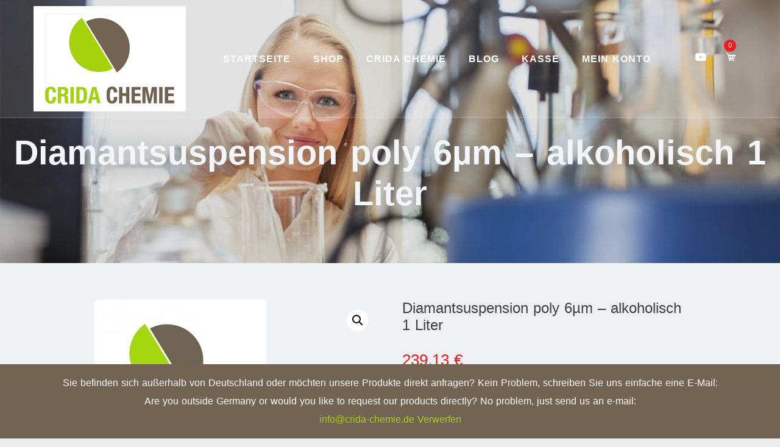

--- FILE ---
content_type: text/html; charset=UTF-8
request_url: https://www.crida-chemie.de/produkt/diamantsuspension-poly-6%C2%B5m-alkoholisch-1-liter/
body_size: 25263
content:
<!doctype html>
<html dir="ltr" lang="de" prefix="og: https://ogp.me/ns#">
<head>
	<meta charset="UTF-8">
	<meta name="viewport" content="width=device-width, initial-scale=1">
	<link rel="profile" href="https://gmpg.org/xfn/11">
	
	<script type="text/javascript">
	window.dataLayer = window.dataLayer || [];

	function gtag() {
		dataLayer.push(arguments);
	}

	gtag("consent", "default", {
		ad_personalization: "denied",
		ad_storage: "denied",
		ad_user_data: "denied",
		analytics_storage: "denied",
		functionality_storage: "denied",
		personalization_storage: "denied",
		security_storage: "granted",
		wait_for_update: 500,
	});
	gtag("set", "ads_data_redaction", true);
	gtag("set", "url_passthrough", true);
</script>
<script type="text/javascript"
		id="Cookiebot"
		src="https://consent.cookiebot.com/uc.js"
		data-implementation="wp"
		data-cbid="0b804b32-16ff-4ce5-9d3e-a325733c153c"
						data-culture="DE"
				async	></script>
<title>Diamantsuspension poly 6µm – alkoholisch 1 Liter | CRIDA CHEMIE</title>

		<!-- All in One SEO 4.9.2 - aioseo.com -->
	<meta name="robots" content="max-image-preview:large" />
	<link rel="canonical" href="https://www.crida-chemie.de/produkt/diamantsuspension-poly-6%c2%b5m-alkoholisch-1-liter/" />
	<meta name="generator" content="All in One SEO (AIOSEO) 4.9.2" />
		<meta property="og:locale" content="de_DE" />
		<meta property="og:site_name" content="CRIDA CHEMIE | metallografische Ätzmittel, Lösungsmittel, chemische und technische Spezialprodukte von CRIDA CHEMIE 57462 Wenden" />
		<meta property="og:type" content="article" />
		<meta property="og:title" content="Diamantsuspension poly 6µm – alkoholisch 1 Liter | CRIDA CHEMIE" />
		<meta property="og:url" content="https://www.crida-chemie.de/produkt/diamantsuspension-poly-6%c2%b5m-alkoholisch-1-liter/" />
		<meta property="og:image" content="https://www.crida-chemie.de/wp-content/uploads/2013/11/logo-crida-chemie.png" />
		<meta property="og:image:secure_url" content="https://www.crida-chemie.de/wp-content/uploads/2013/11/logo-crida-chemie.png" />
		<meta property="article:published_time" content="2022-08-26T08:05:07+00:00" />
		<meta property="article:modified_time" content="2024-04-19T10:47:22+00:00" />
		<meta name="twitter:card" content="summary_large_image" />
		<meta name="twitter:title" content="Diamantsuspension poly 6µm – alkoholisch 1 Liter | CRIDA CHEMIE" />
		<meta name="twitter:image" content="https://www.crida-chemie.de/wp-content/uploads/2013/11/logo-crida-chemie.png" />
		<script type="application/ld+json" class="aioseo-schema">
			{"@context":"https:\/\/schema.org","@graph":[{"@type":"BreadcrumbList","@id":"https:\/\/www.crida-chemie.de\/produkt\/diamantsuspension-poly-6%c2%b5m-alkoholisch-1-liter\/#breadcrumblist","itemListElement":[{"@type":"ListItem","@id":"https:\/\/www.crida-chemie.de#listItem","position":1,"name":"Home","item":"https:\/\/www.crida-chemie.de","nextItem":{"@type":"ListItem","@id":"https:\/\/www.crida-chemie.de\/shop\/#listItem","name":"Shop"}},{"@type":"ListItem","@id":"https:\/\/www.crida-chemie.de\/shop\/#listItem","position":2,"name":"Shop","item":"https:\/\/www.crida-chemie.de\/shop\/","nextItem":{"@type":"ListItem","@id":"https:\/\/www.crida-chemie.de\/produkt-kategorie\/unkategorisiert\/#listItem","name":"Unkategorisiert"},"previousItem":{"@type":"ListItem","@id":"https:\/\/www.crida-chemie.de#listItem","name":"Home"}},{"@type":"ListItem","@id":"https:\/\/www.crida-chemie.de\/produkt-kategorie\/unkategorisiert\/#listItem","position":3,"name":"Unkategorisiert","item":"https:\/\/www.crida-chemie.de\/produkt-kategorie\/unkategorisiert\/","nextItem":{"@type":"ListItem","@id":"https:\/\/www.crida-chemie.de\/produkt\/diamantsuspension-poly-6%c2%b5m-alkoholisch-1-liter\/#listItem","name":"Diamantsuspension poly 6\u00b5m &#8211; alkoholisch 1 Liter"},"previousItem":{"@type":"ListItem","@id":"https:\/\/www.crida-chemie.de\/shop\/#listItem","name":"Shop"}},{"@type":"ListItem","@id":"https:\/\/www.crida-chemie.de\/produkt\/diamantsuspension-poly-6%c2%b5m-alkoholisch-1-liter\/#listItem","position":4,"name":"Diamantsuspension poly 6\u00b5m &#8211; alkoholisch 1 Liter","previousItem":{"@type":"ListItem","@id":"https:\/\/www.crida-chemie.de\/produkt-kategorie\/unkategorisiert\/#listItem","name":"Unkategorisiert"}}]},{"@type":"ItemPage","@id":"https:\/\/www.crida-chemie.de\/produkt\/diamantsuspension-poly-6%c2%b5m-alkoholisch-1-liter\/#itempage","url":"https:\/\/www.crida-chemie.de\/produkt\/diamantsuspension-poly-6%c2%b5m-alkoholisch-1-liter\/","name":"Diamantsuspension poly 6\u00b5m \u2013 alkoholisch 1 Liter | CRIDA CHEMIE","inLanguage":"de-DE-formal","isPartOf":{"@id":"https:\/\/www.crida-chemie.de\/#website"},"breadcrumb":{"@id":"https:\/\/www.crida-chemie.de\/produkt\/diamantsuspension-poly-6%c2%b5m-alkoholisch-1-liter\/#breadcrumblist"},"image":{"@type":"ImageObject","url":"https:\/\/www.crida-chemie.de\/wp-content\/uploads\/2017\/01\/logo.jpg","@id":"https:\/\/www.crida-chemie.de\/produkt\/diamantsuspension-poly-6%c2%b5m-alkoholisch-1-liter\/#mainImage","width":282,"height":279,"caption":"Alkoholisch , Alpha-Beta-Messing , Alpha-Messing , Beta-Messing , Beta-Phase , Cu-Be-Legierung , Cu-Leg. , DIN 50601 , Dr. Vogel , Sparbeize , Ethanol , Ethanol-Spritzflasche , Ethanol-Sp\u00fclflasche , Ferrit , gro\u00dfe Porzellanschale , Halteriefen Herstellung Mikroschliff , Korngrenzen-\u00c4tzmittel , Korngrenzen , Verg\u00fctungsst\u00e4hle , Laborzange , Lubricant , Lubrikant , Messing , Mikroschliff , Mikro\u00e4tzung , mit Sicherheitsaufdruck , nital , Perlit , Piktogramm , Rippung , Salpeters\u00e4ure , Schale zur \u00c4tzung , Schleifautomat , Schmiermittel , Sicherheitsspritzflasche , Sichtbarmachen von Korngrenzen , Sparbeize , Spritzflasche , Sp\u00fclflasche Standardzange , s\u00e4urebest\u00e4ndig , S\u00e4ure erhitzen , Tiegelzange , V2A-Beize Verbesserung \u00c4tzverhalten , \u00c4tzschale , Aluminium , Aluminiumstruktur , \u00c4tzmittel nach Barker , Barker , Aluminium \u00e4tzen , Alkoholische Salpeters\u00e4ure , Nital , 1% Nital , 3% Nital , 5% Nital , Messing \u00c4tzmittel , Messing \u00e4tzen , Austenitkorngrenzen , ehemalige Austenitkorngrenzen , Cu-Be \u00e4tzen , Cu-Be \u00c4tzung , Cu-Be \u00c4tzmittel , Bechet Beaujard , Hartporzellanschale , Nitril Laborhandschuhe , Einzelkochplatte , S\u00e4ureschutzbrille , \u00c4tzmittel f\u00fcr Messinglegierungen , Makroschliff , Ferrit , Perlit , Austenit , Weichgl\u00fchgef\u00fcge , Schmiermittel , Martensit , Lubricant , Lubrikant , Ethanol , hochreines Ethanol , Salzs\u00e4ure , Flusss\u00e4ure , Schwefels\u00e4ure , Baumann-Abdruck , Baumann Abdruck , Photopapier , Ferroxylindkator test , Berliner blau test , Seigerungen , Seigerung , Stranggu\u00df , Entzinkungss\u00e4ure , Pikrin , Pikral , Pikrins\u00e4ure , Klemm I , Klemm II , Klemm 1 , Klemm 2 , Sicherheitsspritzflasche , Enghals , Duran \u00c4tzschale , \u00c4tzzange , Triangel \u00c4tzzange , Tiegelzange , T\u00fcpfelprobe , Kane , Natronlauge , Murakami , Kroll , Kalling 1 , Kalling 2 , Hasson , Groesbeck, Ferrinitrat , Kupferammoniumchlorid , Heyn , Wazau , Natriumpikrat , Oberhoffer , Mikro\u00e4tzmittel, Mikro-\u00c4tzmittel, Makro \u00c4tzmittel , Makro-\u00c4tzmittel , Fry A , Fry B , Adler , \u00c4tzmittel nach Adler , V2A Beize , V2A-Beize , V2A \u00c4tzung , \u00c4tzmittelbedarf , Metallographie Zubeh\u00f6r , Metallografie Zubeh\u00f6r , elektrolytisches \u00c4tzen ,"},"primaryImageOfPage":{"@id":"https:\/\/www.crida-chemie.de\/produkt\/diamantsuspension-poly-6%c2%b5m-alkoholisch-1-liter\/#mainImage"},"datePublished":"2022-08-26T10:05:07+02:00","dateModified":"2024-04-19T12:47:22+02:00"},{"@type":"Organization","@id":"https:\/\/www.crida-chemie.de\/#organization","name":"CRIDA CHEMIE Metallographie","description":"metallografische \u00c4tzmittel, L\u00f6sungsmittel, chemische und technische Spezialprodukte von CRIDA CHEMIE 57462 Wenden Metallographie Produkte und Zubeh\u00f6r vom Experten. Hochwertige \u00c4tzmittel","url":"https:\/\/www.crida-chemie.de\/","logo":{"@type":"ImageObject","url":"https:\/\/www.crida-chemie.de\/wp-content\/uploads\/2013\/11\/logo-crida-chemie.png","@id":"https:\/\/www.crida-chemie.de\/produkt\/diamantsuspension-poly-6%c2%b5m-alkoholisch-1-liter\/#organizationLogo","width":250,"height":173},"image":{"@id":"https:\/\/www.crida-chemie.de\/produkt\/diamantsuspension-poly-6%c2%b5m-alkoholisch-1-liter\/#organizationLogo"}},{"@type":"WebSite","@id":"https:\/\/www.crida-chemie.de\/#website","url":"https:\/\/www.crida-chemie.de\/","name":"CRIDA CHEMIE CRIDA CHEMIE","description":"metallografische \u00c4tzmittel, L\u00f6sungsmittel, chemische und technische Spezialprodukte von CRIDA CHEMIE 57462 Wenden","inLanguage":"de-DE-formal","publisher":{"@id":"https:\/\/www.crida-chemie.de\/#organization"}}]}
		</script>
		<!-- All in One SEO -->

<link rel="alternate" type="application/rss+xml" title="CRIDA CHEMIE &raquo; Feed" href="https://www.crida-chemie.de/feed/" />
<link rel="alternate" title="oEmbed (JSON)" type="application/json+oembed" href="https://www.crida-chemie.de/wp-json/oembed/1.0/embed?url=https%3A%2F%2Fwww.crida-chemie.de%2Fprodukt%2Fdiamantsuspension-poly-6%25c2%25b5m-alkoholisch-1-liter%2F" />
<link rel="alternate" title="oEmbed (XML)" type="text/xml+oembed" href="https://www.crida-chemie.de/wp-json/oembed/1.0/embed?url=https%3A%2F%2Fwww.crida-chemie.de%2Fprodukt%2Fdiamantsuspension-poly-6%25c2%25b5m-alkoholisch-1-liter%2F&#038;format=xml" />
		<!-- This site uses the Google Analytics by MonsterInsights plugin v9.11.1 - Using Analytics tracking - https://www.monsterinsights.com/ -->
		<!-- Note: MonsterInsights is not currently configured on this site. The site owner needs to authenticate with Google Analytics in the MonsterInsights settings panel. -->
					<!-- No tracking code set -->
				<!-- / Google Analytics by MonsterInsights -->
		<style id='wp-img-auto-sizes-contain-inline-css' type='text/css'>
img:is([sizes=auto i],[sizes^="auto," i]){contain-intrinsic-size:3000px 1500px}
/*# sourceURL=wp-img-auto-sizes-contain-inline-css */
</style>
<link rel='stylesheet' id='font-awesome-css' href='https://www.crida-chemie.de/wp-content/plugins/gridlist-view-for-woocommerce/berocket/assets/css/font-awesome.min.css?ver=a13ae139131570289c35464d441ba739' type='text/css' media='all' />
<link rel='stylesheet' id='berocket_lgv_style-css' href='https://www.crida-chemie.de/wp-content/plugins/gridlist-view-for-woocommerce/css/shop_lgv.css?ver=1.1.8.1' type='text/css' media='all' />
<style id='wp-emoji-styles-inline-css' type='text/css'>

	img.wp-smiley, img.emoji {
		display: inline !important;
		border: none !important;
		box-shadow: none !important;
		height: 1em !important;
		width: 1em !important;
		margin: 0 0.07em !important;
		vertical-align: -0.1em !important;
		background: none !important;
		padding: 0 !important;
	}
/*# sourceURL=wp-emoji-styles-inline-css */
</style>
<link rel='stylesheet' id='wp-block-library-css' href='https://www.crida-chemie.de/wp-includes/css/dist/block-library/style.min.css?ver=a13ae139131570289c35464d441ba739' type='text/css' media='all' />
<style id='wp-block-library-theme-inline-css' type='text/css'>
.wp-block-audio :where(figcaption){color:#555;font-size:13px;text-align:center}.is-dark-theme .wp-block-audio :where(figcaption){color:#ffffffa6}.wp-block-audio{margin:0 0 1em}.wp-block-code{border:1px solid #ccc;border-radius:4px;font-family:Menlo,Consolas,monaco,monospace;padding:.8em 1em}.wp-block-embed :where(figcaption){color:#555;font-size:13px;text-align:center}.is-dark-theme .wp-block-embed :where(figcaption){color:#ffffffa6}.wp-block-embed{margin:0 0 1em}.blocks-gallery-caption{color:#555;font-size:13px;text-align:center}.is-dark-theme .blocks-gallery-caption{color:#ffffffa6}:root :where(.wp-block-image figcaption){color:#555;font-size:13px;text-align:center}.is-dark-theme :root :where(.wp-block-image figcaption){color:#ffffffa6}.wp-block-image{margin:0 0 1em}.wp-block-pullquote{border-bottom:4px solid;border-top:4px solid;color:currentColor;margin-bottom:1.75em}.wp-block-pullquote :where(cite),.wp-block-pullquote :where(footer),.wp-block-pullquote__citation{color:currentColor;font-size:.8125em;font-style:normal;text-transform:uppercase}.wp-block-quote{border-left:.25em solid;margin:0 0 1.75em;padding-left:1em}.wp-block-quote cite,.wp-block-quote footer{color:currentColor;font-size:.8125em;font-style:normal;position:relative}.wp-block-quote:where(.has-text-align-right){border-left:none;border-right:.25em solid;padding-left:0;padding-right:1em}.wp-block-quote:where(.has-text-align-center){border:none;padding-left:0}.wp-block-quote.is-large,.wp-block-quote.is-style-large,.wp-block-quote:where(.is-style-plain){border:none}.wp-block-search .wp-block-search__label{font-weight:700}.wp-block-search__button{border:1px solid #ccc;padding:.375em .625em}:where(.wp-block-group.has-background){padding:1.25em 2.375em}.wp-block-separator.has-css-opacity{opacity:.4}.wp-block-separator{border:none;border-bottom:2px solid;margin-left:auto;margin-right:auto}.wp-block-separator.has-alpha-channel-opacity{opacity:1}.wp-block-separator:not(.is-style-wide):not(.is-style-dots){width:100px}.wp-block-separator.has-background:not(.is-style-dots){border-bottom:none;height:1px}.wp-block-separator.has-background:not(.is-style-wide):not(.is-style-dots){height:2px}.wp-block-table{margin:0 0 1em}.wp-block-table td,.wp-block-table th{word-break:normal}.wp-block-table :where(figcaption){color:#555;font-size:13px;text-align:center}.is-dark-theme .wp-block-table :where(figcaption){color:#ffffffa6}.wp-block-video :where(figcaption){color:#555;font-size:13px;text-align:center}.is-dark-theme .wp-block-video :where(figcaption){color:#ffffffa6}.wp-block-video{margin:0 0 1em}:root :where(.wp-block-template-part.has-background){margin-bottom:0;margin-top:0;padding:1.25em 2.375em}
/*# sourceURL=/wp-includes/css/dist/block-library/theme.min.css */
</style>
<style id='classic-theme-styles-inline-css' type='text/css'>
/*! This file is auto-generated */
.wp-block-button__link{color:#fff;background-color:#32373c;border-radius:9999px;box-shadow:none;text-decoration:none;padding:calc(.667em + 2px) calc(1.333em + 2px);font-size:1.125em}.wp-block-file__button{background:#32373c;color:#fff;text-decoration:none}
/*# sourceURL=/wp-includes/css/classic-themes.min.css */
</style>
<link rel='stylesheet' id='aioseo/css/src/vue/standalone/blocks/table-of-contents/global.scss-css' href='https://www.crida-chemie.de/wp-content/plugins/all-in-one-seo-pack/dist/Lite/assets/css/table-of-contents/global.e90f6d47.css?ver=4.9.2' type='text/css' media='all' />
<style id='global-styles-inline-css' type='text/css'>
:root{--wp--preset--aspect-ratio--square: 1;--wp--preset--aspect-ratio--4-3: 4/3;--wp--preset--aspect-ratio--3-4: 3/4;--wp--preset--aspect-ratio--3-2: 3/2;--wp--preset--aspect-ratio--2-3: 2/3;--wp--preset--aspect-ratio--16-9: 16/9;--wp--preset--aspect-ratio--9-16: 9/16;--wp--preset--color--black: #000000;--wp--preset--color--cyan-bluish-gray: #abb8c3;--wp--preset--color--white: #ffffff;--wp--preset--color--pale-pink: #f78da7;--wp--preset--color--vivid-red: #cf2e2e;--wp--preset--color--luminous-vivid-orange: #ff6900;--wp--preset--color--luminous-vivid-amber: #fcb900;--wp--preset--color--light-green-cyan: #7bdcb5;--wp--preset--color--vivid-green-cyan: #00d084;--wp--preset--color--pale-cyan-blue: #8ed1fc;--wp--preset--color--vivid-cyan-blue: #0693e3;--wp--preset--color--vivid-purple: #9b51e0;--wp--preset--gradient--vivid-cyan-blue-to-vivid-purple: linear-gradient(135deg,rgb(6,147,227) 0%,rgb(155,81,224) 100%);--wp--preset--gradient--light-green-cyan-to-vivid-green-cyan: linear-gradient(135deg,rgb(122,220,180) 0%,rgb(0,208,130) 100%);--wp--preset--gradient--luminous-vivid-amber-to-luminous-vivid-orange: linear-gradient(135deg,rgb(252,185,0) 0%,rgb(255,105,0) 100%);--wp--preset--gradient--luminous-vivid-orange-to-vivid-red: linear-gradient(135deg,rgb(255,105,0) 0%,rgb(207,46,46) 100%);--wp--preset--gradient--very-light-gray-to-cyan-bluish-gray: linear-gradient(135deg,rgb(238,238,238) 0%,rgb(169,184,195) 100%);--wp--preset--gradient--cool-to-warm-spectrum: linear-gradient(135deg,rgb(74,234,220) 0%,rgb(151,120,209) 20%,rgb(207,42,186) 40%,rgb(238,44,130) 60%,rgb(251,105,98) 80%,rgb(254,248,76) 100%);--wp--preset--gradient--blush-light-purple: linear-gradient(135deg,rgb(255,206,236) 0%,rgb(152,150,240) 100%);--wp--preset--gradient--blush-bordeaux: linear-gradient(135deg,rgb(254,205,165) 0%,rgb(254,45,45) 50%,rgb(107,0,62) 100%);--wp--preset--gradient--luminous-dusk: linear-gradient(135deg,rgb(255,203,112) 0%,rgb(199,81,192) 50%,rgb(65,88,208) 100%);--wp--preset--gradient--pale-ocean: linear-gradient(135deg,rgb(255,245,203) 0%,rgb(182,227,212) 50%,rgb(51,167,181) 100%);--wp--preset--gradient--electric-grass: linear-gradient(135deg,rgb(202,248,128) 0%,rgb(113,206,126) 100%);--wp--preset--gradient--midnight: linear-gradient(135deg,rgb(2,3,129) 0%,rgb(40,116,252) 100%);--wp--preset--font-size--small: 13px;--wp--preset--font-size--medium: 20px;--wp--preset--font-size--large: 36px;--wp--preset--font-size--x-large: 42px;--wp--preset--spacing--20: 0.44rem;--wp--preset--spacing--30: 0.67rem;--wp--preset--spacing--40: 1rem;--wp--preset--spacing--50: 1.5rem;--wp--preset--spacing--60: 2.25rem;--wp--preset--spacing--70: 3.38rem;--wp--preset--spacing--80: 5.06rem;--wp--preset--shadow--natural: 6px 6px 9px rgba(0, 0, 0, 0.2);--wp--preset--shadow--deep: 12px 12px 50px rgba(0, 0, 0, 0.4);--wp--preset--shadow--sharp: 6px 6px 0px rgba(0, 0, 0, 0.2);--wp--preset--shadow--outlined: 6px 6px 0px -3px rgb(255, 255, 255), 6px 6px rgb(0, 0, 0);--wp--preset--shadow--crisp: 6px 6px 0px rgb(0, 0, 0);}:where(.is-layout-flex){gap: 0.5em;}:where(.is-layout-grid){gap: 0.5em;}body .is-layout-flex{display: flex;}.is-layout-flex{flex-wrap: wrap;align-items: center;}.is-layout-flex > :is(*, div){margin: 0;}body .is-layout-grid{display: grid;}.is-layout-grid > :is(*, div){margin: 0;}:where(.wp-block-columns.is-layout-flex){gap: 2em;}:where(.wp-block-columns.is-layout-grid){gap: 2em;}:where(.wp-block-post-template.is-layout-flex){gap: 1.25em;}:where(.wp-block-post-template.is-layout-grid){gap: 1.25em;}.has-black-color{color: var(--wp--preset--color--black) !important;}.has-cyan-bluish-gray-color{color: var(--wp--preset--color--cyan-bluish-gray) !important;}.has-white-color{color: var(--wp--preset--color--white) !important;}.has-pale-pink-color{color: var(--wp--preset--color--pale-pink) !important;}.has-vivid-red-color{color: var(--wp--preset--color--vivid-red) !important;}.has-luminous-vivid-orange-color{color: var(--wp--preset--color--luminous-vivid-orange) !important;}.has-luminous-vivid-amber-color{color: var(--wp--preset--color--luminous-vivid-amber) !important;}.has-light-green-cyan-color{color: var(--wp--preset--color--light-green-cyan) !important;}.has-vivid-green-cyan-color{color: var(--wp--preset--color--vivid-green-cyan) !important;}.has-pale-cyan-blue-color{color: var(--wp--preset--color--pale-cyan-blue) !important;}.has-vivid-cyan-blue-color{color: var(--wp--preset--color--vivid-cyan-blue) !important;}.has-vivid-purple-color{color: var(--wp--preset--color--vivid-purple) !important;}.has-black-background-color{background-color: var(--wp--preset--color--black) !important;}.has-cyan-bluish-gray-background-color{background-color: var(--wp--preset--color--cyan-bluish-gray) !important;}.has-white-background-color{background-color: var(--wp--preset--color--white) !important;}.has-pale-pink-background-color{background-color: var(--wp--preset--color--pale-pink) !important;}.has-vivid-red-background-color{background-color: var(--wp--preset--color--vivid-red) !important;}.has-luminous-vivid-orange-background-color{background-color: var(--wp--preset--color--luminous-vivid-orange) !important;}.has-luminous-vivid-amber-background-color{background-color: var(--wp--preset--color--luminous-vivid-amber) !important;}.has-light-green-cyan-background-color{background-color: var(--wp--preset--color--light-green-cyan) !important;}.has-vivid-green-cyan-background-color{background-color: var(--wp--preset--color--vivid-green-cyan) !important;}.has-pale-cyan-blue-background-color{background-color: var(--wp--preset--color--pale-cyan-blue) !important;}.has-vivid-cyan-blue-background-color{background-color: var(--wp--preset--color--vivid-cyan-blue) !important;}.has-vivid-purple-background-color{background-color: var(--wp--preset--color--vivid-purple) !important;}.has-black-border-color{border-color: var(--wp--preset--color--black) !important;}.has-cyan-bluish-gray-border-color{border-color: var(--wp--preset--color--cyan-bluish-gray) !important;}.has-white-border-color{border-color: var(--wp--preset--color--white) !important;}.has-pale-pink-border-color{border-color: var(--wp--preset--color--pale-pink) !important;}.has-vivid-red-border-color{border-color: var(--wp--preset--color--vivid-red) !important;}.has-luminous-vivid-orange-border-color{border-color: var(--wp--preset--color--luminous-vivid-orange) !important;}.has-luminous-vivid-amber-border-color{border-color: var(--wp--preset--color--luminous-vivid-amber) !important;}.has-light-green-cyan-border-color{border-color: var(--wp--preset--color--light-green-cyan) !important;}.has-vivid-green-cyan-border-color{border-color: var(--wp--preset--color--vivid-green-cyan) !important;}.has-pale-cyan-blue-border-color{border-color: var(--wp--preset--color--pale-cyan-blue) !important;}.has-vivid-cyan-blue-border-color{border-color: var(--wp--preset--color--vivid-cyan-blue) !important;}.has-vivid-purple-border-color{border-color: var(--wp--preset--color--vivid-purple) !important;}.has-vivid-cyan-blue-to-vivid-purple-gradient-background{background: var(--wp--preset--gradient--vivid-cyan-blue-to-vivid-purple) !important;}.has-light-green-cyan-to-vivid-green-cyan-gradient-background{background: var(--wp--preset--gradient--light-green-cyan-to-vivid-green-cyan) !important;}.has-luminous-vivid-amber-to-luminous-vivid-orange-gradient-background{background: var(--wp--preset--gradient--luminous-vivid-amber-to-luminous-vivid-orange) !important;}.has-luminous-vivid-orange-to-vivid-red-gradient-background{background: var(--wp--preset--gradient--luminous-vivid-orange-to-vivid-red) !important;}.has-very-light-gray-to-cyan-bluish-gray-gradient-background{background: var(--wp--preset--gradient--very-light-gray-to-cyan-bluish-gray) !important;}.has-cool-to-warm-spectrum-gradient-background{background: var(--wp--preset--gradient--cool-to-warm-spectrum) !important;}.has-blush-light-purple-gradient-background{background: var(--wp--preset--gradient--blush-light-purple) !important;}.has-blush-bordeaux-gradient-background{background: var(--wp--preset--gradient--blush-bordeaux) !important;}.has-luminous-dusk-gradient-background{background: var(--wp--preset--gradient--luminous-dusk) !important;}.has-pale-ocean-gradient-background{background: var(--wp--preset--gradient--pale-ocean) !important;}.has-electric-grass-gradient-background{background: var(--wp--preset--gradient--electric-grass) !important;}.has-midnight-gradient-background{background: var(--wp--preset--gradient--midnight) !important;}.has-small-font-size{font-size: var(--wp--preset--font-size--small) !important;}.has-medium-font-size{font-size: var(--wp--preset--font-size--medium) !important;}.has-large-font-size{font-size: var(--wp--preset--font-size--large) !important;}.has-x-large-font-size{font-size: var(--wp--preset--font-size--x-large) !important;}
:where(.wp-block-post-template.is-layout-flex){gap: 1.25em;}:where(.wp-block-post-template.is-layout-grid){gap: 1.25em;}
:where(.wp-block-term-template.is-layout-flex){gap: 1.25em;}:where(.wp-block-term-template.is-layout-grid){gap: 1.25em;}
:where(.wp-block-columns.is-layout-flex){gap: 2em;}:where(.wp-block-columns.is-layout-grid){gap: 2em;}
:root :where(.wp-block-pullquote){font-size: 1.5em;line-height: 1.6;}
/*# sourceURL=global-styles-inline-css */
</style>
<link rel='stylesheet' id='photoswipe-css' href='https://www.crida-chemie.de/wp-content/plugins/woocommerce/assets/css/photoswipe/photoswipe.min.css?ver=10.4.3' type='text/css' media='all' />
<link rel='stylesheet' id='photoswipe-default-skin-css' href='https://www.crida-chemie.de/wp-content/plugins/woocommerce/assets/css/photoswipe/default-skin/default-skin.min.css?ver=10.4.3' type='text/css' media='all' />
<style id='woocommerce-inline-inline-css' type='text/css'>
.woocommerce form .form-row .required { visibility: visible; }
/*# sourceURL=woocommerce-inline-inline-css */
</style>
<link rel='stylesheet' id='aws-style-css' href='https://www.crida-chemie.de/wp-content/plugins/advanced-woo-search/assets/css/common.min.css?ver=3.50' type='text/css' media='all' />
<link rel='stylesheet' id='bootstrap-css' href='https://www.crida-chemie.de/wp-content/themes/startup-shop/vendors/bootstrap/css/bootstrap.css?ver=4.0.0' type='text/css' media='all' />
<link rel='stylesheet' id='icofont-css' href='https://www.crida-chemie.de/wp-content/themes/startup-shop/vendors/icofont/icofont.css?ver=1.0.1' type='text/css' media='all' />
<link rel='stylesheet' id='scrollbar-css' href='https://www.crida-chemie.de/wp-content/themes/startup-shop/vendors/scrollbar/simple-scrollbar.css?ver=1.0.0' type='text/css' media='all' />
<link rel='stylesheet' id='magnific-popup-css' href='https://www.crida-chemie.de/wp-content/themes/startup-shop/vendors/magnific-popup/magnific-popup.css?ver=1.0.0' type='text/css' media='all' />
<link rel='stylesheet' id='owl-carousel-css' href='https://www.crida-chemie.de/wp-content/themes/startup-shop/vendors/owl-carousel/assets/owl.carousel.css?ver=1.0.0' type='text/css' media='all' />
<link rel='stylesheet' id='startup-shop-common-css' href='https://www.crida-chemie.de/wp-content/themes/startup-shop/assets/css/startup-shop-common.css?ver=1.0.0' type='text/css' media='all' />
<link rel='stylesheet' id='chld_thm_cfg_parent-css' href='https://www.crida-chemie.de/wp-content/themes/startup-shop/style.css?ver=a13ae139131570289c35464d441ba739' type='text/css' media='all' />
<style id='chld_thm_cfg_parent-inline-css' type='text/css'>
:root {--primary-color:#6c757d!important; --secondary-color: #ed1c24!important;--nav-color-h:#ed1c24!important;--nav-sub-color:#ed1c24!important;--nav-sub-bg-h:#ed1c24!important;--nav-sub-color-h:#fff}
/*# sourceURL=chld_thm_cfg_parent-inline-css */
</style>
<link rel='stylesheet' id='startup-shop-google-fonts-css' href='https://www.crida-chemie.de/wp-content/uploads/fonts/1a0189322ce4d2b46d263eb6d981ed2d/font.css?v=1668774487' type='text/css' media='all' />
<link rel='stylesheet' id='startup-shop-style-css' href='https://www.crida-chemie.de/wp-content/themes/apparel-store/style.css?ver=1.0.0' type='text/css' media='all' />
<style id='startup-shop-style-inline-css' type='text/css'>
:root {--primary-color:#6c757d; --secondary-color: #ed1c24;--nav-color-h:#ed1c24;--nav-sub-color:#ed1c24;--nav-sub-bg-h:#ed1c24;--nav-sub-color-h:#fff}
/*# sourceURL=startup-shop-style-inline-css */
</style>
<link rel='stylesheet' id='startup-shop-woocommerce-core-css' href='https://www.crida-chemie.de/wp-content/themes/startup-shop/assets/css/woocommerce-core.css?ver=1.0.0' type='text/css' media='all' />
<link rel='stylesheet' id='startup-shop-woocommerce-style-css' href='https://www.crida-chemie.de/wp-content/themes/startup-shop/woocommerce.css?ver=1.0.0' type='text/css' media='all' />
<style id='startup-shop-woocommerce-style-inline-css' type='text/css'>
@font-face {
			font-family: "star";
			src: url("https://www.crida-chemie.de/wp-content/plugins/woocommerce/assets/fonts/star.eot");
			src: url("https://www.crida-chemie.de/wp-content/plugins/woocommerce/assets/fonts/star.eot?#iefix") format("embedded-opentype"),
				url("https://www.crida-chemie.de/wp-content/plugins/woocommerce/assets/fonts/star.woff") format("woff"),
				url("https://www.crida-chemie.de/wp-content/plugins/woocommerce/assets/fonts/star.ttf") format("truetype"),
				url("https://www.crida-chemie.de/wp-content/plugins/woocommerce/assets/fonts/star.svg#star") format("svg");
			font-weight: normal;
			font-style: normal;
		}
/*# sourceURL=startup-shop-woocommerce-style-inline-css */
</style>
<script type="text/javascript" src="https://www.crida-chemie.de/wp-includes/js/jquery/jquery.min.js?ver=3.7.1" id="jquery-core-js"></script>
<script type="text/javascript" src="https://www.crida-chemie.de/wp-includes/js/jquery/jquery-migrate.min.js?ver=3.4.1" id="jquery-migrate-js"></script>
<script type="text/javascript" src="https://www.crida-chemie.de/wp-content/plugins/gridlist-view-for-woocommerce/js/jquery.cookie.js?ver=1.1.8.1" id="berocket_jquery_cookie-js"></script>
<script type="text/javascript" id="berocket_lgv_grid_list-js-extra">
/* <![CDATA[ */
var lgv_options = {"default_style":"list","mobile_default_style":"","max_mobile_width":"","user_func":{"before_style_set":"","after_style_set":"","after_style_list":"jQuery('li.product').addClass('listStyle');\r\n","after_style_grid":"jQuery('li.product').removeClass('listStyle');","before_get_cookie":"","after_get_cookie":"","before_buttons_reselect":"","after_buttons_reselect":"","before_product_reselect":"","after_product_reselect":"","before_page_reload":"","before_ajax_product_reload":"","after_ajax_product_reload":""},"style_on_pages":{"pages":false,"mobile_pages":false,"desktop_pages":false}};
//# sourceURL=berocket_lgv_grid_list-js-extra
/* ]]> */
</script>
<script type="text/javascript" src="https://www.crida-chemie.de/wp-content/plugins/gridlist-view-for-woocommerce/js/grid_view.js?ver=1.1.8.1" id="berocket_lgv_grid_list-js"></script>
<script type="text/javascript" src="https://www.crida-chemie.de/wp-content/plugins/woocommerce/assets/js/jquery-blockui/jquery.blockUI.min.js?ver=2.7.0-wc.10.4.3" id="wc-jquery-blockui-js" defer="defer" data-wp-strategy="defer"></script>
<script type="text/javascript" id="wc-add-to-cart-js-extra">
/* <![CDATA[ */
var wc_add_to_cart_params = {"ajax_url":"/wp-admin/admin-ajax.php","wc_ajax_url":"/?wc-ajax=%%endpoint%%","i18n_view_cart":"Warenkorb anzeigen","cart_url":"https://www.crida-chemie.de/warenkorb/","is_cart":"","cart_redirect_after_add":"no"};
//# sourceURL=wc-add-to-cart-js-extra
/* ]]> */
</script>
<script type="text/javascript" src="https://www.crida-chemie.de/wp-content/plugins/woocommerce/assets/js/frontend/add-to-cart.min.js?ver=10.4.3" id="wc-add-to-cart-js" defer="defer" data-wp-strategy="defer"></script>
<script type="text/javascript" src="https://www.crida-chemie.de/wp-content/plugins/woocommerce/assets/js/zoom/jquery.zoom.min.js?ver=1.7.21-wc.10.4.3" id="wc-zoom-js" defer="defer" data-wp-strategy="defer"></script>
<script type="text/javascript" src="https://www.crida-chemie.de/wp-content/plugins/woocommerce/assets/js/flexslider/jquery.flexslider.min.js?ver=2.7.2-wc.10.4.3" id="wc-flexslider-js" defer="defer" data-wp-strategy="defer"></script>
<script type="text/javascript" src="https://www.crida-chemie.de/wp-content/plugins/woocommerce/assets/js/photoswipe/photoswipe.min.js?ver=4.1.1-wc.10.4.3" id="wc-photoswipe-js" defer="defer" data-wp-strategy="defer"></script>
<script type="text/javascript" src="https://www.crida-chemie.de/wp-content/plugins/woocommerce/assets/js/photoswipe/photoswipe-ui-default.min.js?ver=4.1.1-wc.10.4.3" id="wc-photoswipe-ui-default-js" defer="defer" data-wp-strategy="defer"></script>
<script type="text/javascript" id="wc-single-product-js-extra">
/* <![CDATA[ */
var wc_single_product_params = {"i18n_required_rating_text":"Bitte w\u00e4hlen Sie eine Bewertung","i18n_rating_options":["1 von 5\u00a0Sternen","2 von 5\u00a0Sternen","3 von 5\u00a0Sternen","4 von 5\u00a0Sternen","5 von 5\u00a0Sternen"],"i18n_product_gallery_trigger_text":"Bildergalerie im Vollbildmodus anzeigen","review_rating_required":"yes","flexslider":{"rtl":false,"animation":"slide","smoothHeight":true,"directionNav":false,"controlNav":"thumbnails","slideshow":false,"animationSpeed":500,"animationLoop":false,"allowOneSlide":false},"zoom_enabled":"1","zoom_options":[],"photoswipe_enabled":"1","photoswipe_options":{"shareEl":false,"closeOnScroll":false,"history":false,"hideAnimationDuration":0,"showAnimationDuration":0},"flexslider_enabled":"1"};
//# sourceURL=wc-single-product-js-extra
/* ]]> */
</script>
<script type="text/javascript" src="https://www.crida-chemie.de/wp-content/plugins/woocommerce/assets/js/frontend/single-product.min.js?ver=10.4.3" id="wc-single-product-js" defer="defer" data-wp-strategy="defer"></script>
<script type="text/javascript" src="https://www.crida-chemie.de/wp-content/plugins/woocommerce/assets/js/js-cookie/js.cookie.min.js?ver=2.1.4-wc.10.4.3" id="wc-js-cookie-js" defer="defer" data-wp-strategy="defer"></script>
<script type="text/javascript" id="woocommerce-js-extra">
/* <![CDATA[ */
var woocommerce_params = {"ajax_url":"/wp-admin/admin-ajax.php","wc_ajax_url":"/?wc-ajax=%%endpoint%%","i18n_password_show":"Passwort anzeigen","i18n_password_hide":"Passwort ausblenden"};
//# sourceURL=woocommerce-js-extra
/* ]]> */
</script>
<script type="text/javascript" src="https://www.crida-chemie.de/wp-content/plugins/woocommerce/assets/js/frontend/woocommerce.min.js?ver=10.4.3" id="woocommerce-js" defer="defer" data-wp-strategy="defer"></script>
<link rel="https://api.w.org/" href="https://www.crida-chemie.de/wp-json/" /><link rel="alternate" title="JSON" type="application/json" href="https://www.crida-chemie.de/wp-json/wp/v2/product/2930" /><link rel="EditURI" type="application/rsd+xml" title="RSD" href="https://www.crida-chemie.de/xmlrpc.php?rsd" />
<link rel='shortlink' href='https://www.crida-chemie.de/?p=2930' />
        <style>
                                        div.berocket_lgv_widget a.berocket_lgv_button{
                    width: 2em; height: 2em; font-size: 1em; line-height: 2em; color: rgb(51, 51, 51); border-radius: 5px; background: rgb(255, 255, 255) linear-gradient(rgb(255, 255, 255), rgb(220, 220, 220)) repeat scroll 0% 0%; border-width: 0px; border-color: rgb(0, 0, 0); box-shadow: rgb(221, 221, 221) 0px 0px 0px 1px inset, rgb(255, 255, 255) 0px 1px 1px 0px;                }
                                div.berocket_lgv_widget a.berocket_lgv_button:hover{
                    width: 2em; height: 2em; font-size: 1em; line-height: 2em; color: rgb(51, 51, 51); border-radius: 5px; background: rgb(220, 220, 220) linear-gradient(rgb(220, 220, 220), rgb(255, 255, 255)) repeat scroll 0% 0%; border-width: 0px; border-color: rgb(0, 0, 0); box-shadow: rgb(221, 221, 221) 0px 0px 0px 1px inset, rgb(255, 255, 255) 0px 1px 1px 0px;                }
                                div.berocket_lgv_widget a.berocket_lgv_button.selected{
                    width: 2em; height: 2em; font-size: 1em; line-height: 2em; color: rgb(51, 51, 51); border-radius: 5px; background: rgb(220, 220, 220) linear-gradient(rgb(220, 220, 220), rgb(255, 255, 255)) repeat scroll 0% 0%; border-width: 0px; border-color: rgb(0, 0, 0); box-shadow: rgb(187, 187, 187) 0px 0px 0px 1px inset, rgba(0, 0, 0, 0.5) 0px 1px 3px 0px inset, rgb(255, 255, 255) 0px 1px 2px 0px;                }
                            .br_lgv_product_count_block a.br_lgv_product_count{
                    undefined                }
                                .br_lgv_product_count_block a.br_lgv_product_count:hover{
                    undefined                }
                                .br_lgv_product_count_block a.br_lgv_product_count.selected{
                    undefined                }
                        .br_lgv_product_count_block span.br_lgv_product_count{
                undefined            }
                        .br_lgv_product_count_block span.br_lgv_product_count.text{
                undefined            }
                    </style>
        <script>(function(w,d,s,l,i){w[l]=w[l]||[];w[l].push({'gtm.start':
new Date().getTime(),event:'gtm.js'});var f=d.getElementsByTagName(s)[0],
j=d.createElement(s),dl=l!='dataLayer'?'&l='+l:'';j.async=true;j.src=
'https://www.googletagmanager.com/gtm.js?id='+i+dl;f.parentNode.insertBefore(j,f);
})(window,document,'script','dataLayer','GTM-KHLSTR8R');</script>
	<noscript><style>.woocommerce-product-gallery{ opacity: 1 !important; }</style></noscript>
	<meta name="generator" content="Elementor 3.34.0; features: additional_custom_breakpoints; settings: css_print_method-external, google_font-enabled, font_display-swap">
			<style>
				.e-con.e-parent:nth-of-type(n+4):not(.e-lazyloaded):not(.e-no-lazyload),
				.e-con.e-parent:nth-of-type(n+4):not(.e-lazyloaded):not(.e-no-lazyload) * {
					background-image: none !important;
				}
				@media screen and (max-height: 1024px) {
					.e-con.e-parent:nth-of-type(n+3):not(.e-lazyloaded):not(.e-no-lazyload),
					.e-con.e-parent:nth-of-type(n+3):not(.e-lazyloaded):not(.e-no-lazyload) * {
						background-image: none !important;
					}
				}
				@media screen and (max-height: 640px) {
					.e-con.e-parent:nth-of-type(n+2):not(.e-lazyloaded):not(.e-no-lazyload),
					.e-con.e-parent:nth-of-type(n+2):not(.e-lazyloaded):not(.e-no-lazyload) * {
						background-image: none !important;
					}
				}
			</style>
						<style type="text/css">
				#masthead .container.header-middle{
					background: url( https://www.crida-chemie.de/wp-content/uploads/2014/05/cropped-slider-1-1.jpg ) center center no-repeat;
					background-size: cover;
				}
			</style>
				<style type="text/css">
					.site-title,
			.site-description {
				position: absolute;
				clip: rect(1px, 1px, 1px, 1px);
			}
				</style>
		<style type="text/css" id="custom-background-css">
body.custom-background { background-color: #ededed; }
</style>
	<link rel="icon" href="https://www.crida-chemie.de/wp-content/uploads/2013/11/cropped-Logo-32x32.jpg" sizes="32x32" />
<link rel="icon" href="https://www.crida-chemie.de/wp-content/uploads/2013/11/cropped-Logo-192x192.jpg" sizes="192x192" />
<link rel="apple-touch-icon" href="https://www.crida-chemie.de/wp-content/uploads/2013/11/cropped-Logo-180x180.jpg" />
<meta name="msapplication-TileImage" content="https://www.crida-chemie.de/wp-content/uploads/2013/11/cropped-Logo-270x270.jpg" />
		<style type="text/css" id="wp-custom-css">
			


#navbar .navigation-menu li li > a, #masthead .header-icon li li > a,a{color:#a5d20b}
#navbar li > a{font-weight:bolder}
#navbar ul > li:hover > a, #navbar ul > li.current > a, #navbar ul > li > a:focus, #navbar ul > li.focus > a, #navbar ul > li.current_page_item > a{color:#a5d20b}

#navbar .navigation-menu li li > a:hover, #navbar .navigation-menu li li > a:focus, #navbar .navigation-menu li li.current-menu-item > a, #navbar .navigation-menu li li.current-page-parent > a, #navbar .navigation-menu li li.focus > a, #masthead .header-icon li li > a:hover, #masthead .header-icon li li > a:focus, #masthead .header-icon li li.current-menu-item > a, #masthead .header-icon li li.focus > a {
  color: var(--nav-sub-color-h);
  background: #a5d20b;
}
#header-2nd ul.social-icon li a:hover, #header-2nd ul.social-icon li a:focus, #header-2nd ul.social-icon li a:active {
  background: #a5d20b;
  color: #fff;
}

.demo_store{
	background:#726353;
	color:#fff;
	text-align:center;
}

#header-2nd.replace-3rd-style{
	background:rgba(255,255,255,.1)
}

body{
	margin-bottom:100px
}


		</style>
		</head>

<body class="wp-singular product-template-default single single-product postid-2930 custom-background wp-custom-logo wp-embed-responsive wp-theme-startup-shop wp-child-theme-apparel-store theme-startup-shop woocommerce woocommerce-page woocommerce-demo-store woocommerce-no-js woocommerce-active elementor-default elementor-kit-3118" >
 <p role="complementary" aria-label="Shop-Mitteilung" class="woocommerce-store-notice demo_store" data-notice-id="be2a21fb230d32d81b972ca34f4c4981" style="display:none;">Sie befinden sich außerhalb von Deutschland oder möchten unsere Produkte direkt anfragen? Kein Problem, schreiben Sie uns einfache eine E-Mail:
<br>
Are you outside Germany or would you like to request our products directly? No problem, just send us an e-mail:<br>
<a href="mailto:info@crida-chemie.de" class="">info@crida-chemie.de</a> <a role="button" href="#" class="woocommerce-store-notice__dismiss-link">Verwerfen</a></p><noscript><iframe src="https://www.googletagmanager.com/ns.html?id=GTM-KHLSTR8R"
height="0" width="0" style="display:none;visibility:hidden"></iframe></noscript>
<div id="page" class="site">

    <a class="skip-link screen-reader-text" href="#content">Zum Inhalt springen</a>	<div class="fly-search-bar" id="fly-search-bar">
        <div class="container-wrap">
			<form role="search" method="get" class="search-form" action="https://www.crida-chemie.de/">
				<label>
					<span class="screen-reader-text">Suche nach:</span>
					<input type="search" class="search-field" placeholder="Suchen …" value="" name="s" />
				</label>
				<input type="submit" class="search-submit" value="Suchen" />
			</form>            <a href="javascript:void(0)" class="search-close-trigger "><i class="icofont-close"></i></a>
        </div>
	</div>		
	    <div id="header-2nd" class="replace-3rd-style">
        <div class="container">
        <div class="align-items-center d-flex responsive">
            <div>
                <div class="block">
                 <div class="logo-wrap"><a href="https://www.crida-chemie.de/" class="custom-logo-link" rel="home"><img width="250" height="173" src="https://www.crida-chemie.de/wp-content/uploads/2013/11/logo-crida-chemie.png" class="custom-logo" alt="CRIDA CHEMIE" /></a></div>                </div>
            </div>
            <div class="text-right ms-auto">
               <div id="navbar">
                         <button class="startup-shop-navbar-close"><i class="icofont-ui-close"></i></button>
        <ul id="menu-hauptnavigation" class="startup-shop-main-menu navigation-menu"><li id="menu-item-396" class="menu-item menu-item-type-custom menu-item-object-custom menu-item-home menu-item-396"><a href="http://www.crida-chemie.de/">Startseite</a></li>
<li id="menu-item-400" class="menu-item menu-item-type-post_type menu-item-object-page menu-item-has-children current_page_parent menu-item-400"><a href="https://www.crida-chemie.de/shop/">Shop</a>
<ul class="sub-menu">
	<li id="menu-item-2382" class="menu-item menu-item-type-taxonomy menu-item-object-product_cat menu-item-2382"><a href="https://www.crida-chemie.de/produkt-kategorie/desinfektionsmittel/">Desinfektionsmittel</a></li>
	<li id="menu-item-418" class="menu-item menu-item-type-taxonomy menu-item-object-product_cat menu-item-has-children menu-item-418"><a href="https://www.crida-chemie.de/produkt-kategorie/aetzmittel/">Ätzmittel</a>
	<ul class="sub-menu">
		<li id="menu-item-2055" class="menu-item menu-item-type-post_type menu-item-object-page menu-item-2055"><a href="https://www.crida-chemie.de/shop/suche/">Suche</a></li>
	</ul>
</li>
	<li id="menu-item-419" class="menu-item menu-item-type-taxonomy menu-item-object-product_cat menu-item-419"><a href="https://www.crida-chemie.de/produkt-kategorie/loesungsmittel/">Lösungsmittel</a></li>
	<li id="menu-item-674" class="menu-item menu-item-type-taxonomy menu-item-object-product_cat menu-item-674"><a href="https://www.crida-chemie.de/produkt-kategorie/zubehoer/">Zubehör / Verbrauchsmaterialien</a></li>
	<li id="menu-item-2039" class="menu-item menu-item-type-post_type menu-item-object-page menu-item-2039"><a href="https://www.crida-chemie.de/shop/suche/">Suche</a></li>
</ul>
</li>
<li id="menu-item-453" class="menu-item menu-item-type-post_type menu-item-object-page menu-item-has-children menu-item-453"><a href="https://www.crida-chemie.de/beratung/">CRIDA CHEMIE</a>
<ul class="sub-menu">
	<li id="menu-item-450" class="menu-item menu-item-type-post_type menu-item-object-page menu-item-450"><a href="https://www.crida-chemie.de/beratung/">Beratung</a></li>
	<li id="menu-item-452" class="menu-item menu-item-type-post_type menu-item-object-page menu-item-452"><a href="https://www.crida-chemie.de/leistungen/">Leistungen</a></li>
	<li id="menu-item-451" class="menu-item menu-item-type-post_type menu-item-object-page menu-item-451"><a href="https://www.crida-chemie.de/sicherheit/">Sicherheit</a></li>
</ul>
</li>
<li id="menu-item-917" class="menu-item menu-item-type-taxonomy menu-item-object-category menu-item-917"><a href="https://www.crida-chemie.de/category/blog/">Blog</a></li>
<li id="menu-item-398" class="menu-item menu-item-type-post_type menu-item-object-page menu-item-398"><a href="https://www.crida-chemie.de/kasse/">Kasse</a></li>
<li id="menu-item-399" class="menu-item menu-item-type-post_type menu-item-object-page menu-item-399"><a href="https://www.crida-chemie.de/mein-konto/">Mein Konto</a></li>
</ul>               </div>
            </div>
             <div class="text-right responsive-wrap icon-warp">
               
                 <ul class="social-icon d-flex">

                    
                    
                                        <li><a href="" target="_blank" rel="nofollow"><i class="icofont-youtube-play"></i></a></li>

                   
                <li>
		<a class="cart-contents single_add_to_cart_flyer" href="https://www.crida-chemie.de/warenkorb/" title="Ihren Warenkorb anzeigen">
			
						<i class="icofont-cart"></i>

		
			<span class="quantity">0</span>
		</a>
		</li>
                
                </ul>   

                 <button class="startup-shop-rd-navbar-toggle" tabindex="0" autofocus="true"><i class="icofont-navigation-menu"></i></button></div>
            
            </div>
        </div>
    </div>
            	
		<div id="static_header_banner" class="header-style-1">

		    <div class="site-header-text-wrap">
		    	<div class="site-header-text-wrap"><h1 class="page-title-text">Diamantsuspension poly 6µm &#8211; alkoholisch 1 Liter</h1></div>		    </div>

		    		    <div class="site-header-bg-wrap">

		    	<div class="site-header-bg background-effect" style=" background-image: url(https://www.crida-chemie.de/wp-content/uploads/2014/05/cropped-slider-1-1.jpg); background-attachment: scroll; "></div>
		   </div>
		   
		</div>
		

	<div id="content" class="site-content"  >

	<div id="primary" class="content-area container">
        				<div class="row"><div class="col-md-10 offset-md-1 bcf-main-content">
	   					<main id="main" class="site-main">
					
			<div class="woocommerce-notices-wrapper"></div><div id="product-2930" class="product type-product post-2930 status-publish first instock product_cat-unkategorisiert has-post-thumbnail taxable shipping-taxable purchasable product-type-simple">

<div class="product-summary-wrap">
	<div class="woocommerce-product-gallery woocommerce-product-gallery--with-images woocommerce-product-gallery--columns-4 images" data-columns="4" style="opacity: 0; transition: opacity .25s ease-in-out;">
	<div class="woocommerce-product-gallery__wrapper">
		<div data-thumb="https://www.crida-chemie.de/wp-content/uploads/2017/01/logo-100x100.jpg" data-thumb-alt="Alkoholisch , Alpha-Beta-Messing , Alpha-Messing , Beta-Messing , Beta-Phase , Cu-Be-Legierung , Cu-Leg. , DIN 50601 , Dr. Vogel , Sparbeize , Ethanol , Ethanol-Spritzflasche , Ethanol-Spülflasche , Ferrit , große Porzellanschale , Halteriefen Herstellung Mikroschliff , Korngrenzen-Ätzmittel , Korngrenzen , Vergütungsstähle , Laborzange , Lubricant , Lubrikant , Messing , Mikroschliff , Mikroätzung , mit Sicherheitsaufdruck , nital , Perlit , Piktogramm , Rippung , Salpetersäure , Schale zur Ätzung , Schleifautomat , Schmiermittel , Sicherheitsspritzflasche , Sichtbarmachen von Korngrenzen , Sparbeize , Spritzflasche , Spülflasche Standardzange , säurebeständig , Säure erhitzen , Tiegelzange , V2A-Beize Verbesserung Ätzverhalten , Ätzschale , Aluminium , Aluminiumstruktur , Ätzmittel nach Barker , Barker , Aluminium ätzen , Alkoholische Salpetersäure , Nital , 1% Nital , 3% Nital , 5% Nital , Messing Ätzmittel , Messing ätzen , Austenitkorngrenzen , ehemalige Austenitkorngrenzen , Cu-Be ätzen , Cu-Be Ätzung , Cu-Be Ätzmittel , Bechet Beaujard , Hartporzellanschale , Nitril Laborhandschuhe , Einzelkochplatte , Säureschutzbrille , Ätzmittel für Messinglegierungen , Makroschliff , Ferrit , Perlit , Austenit , Weichglühgefüge , Schmiermittel , Martensit , Lubricant , Lubrikant , Ethanol , hochreines Ethanol , Salzsäure , Flusssäure , Schwefelsäure , Baumann-Abdruck , Baumann Abdruck , Photopapier , Ferroxylindkator test , Berliner blau test , Seigerungen , Seigerung , Strangguß , Entzinkungssäure , Pikrin , Pikral , Pikrinsäure , Klemm I , Klemm II , Klemm 1 , Klemm 2 , Sicherheitsspritzflasche , Enghals , Duran Ätzschale , Ätzzange , Triangel Ätzzange , Tiegelzange , Tüpfelprobe , Kane , Natronlauge , Murakami , Kroll , Kalling 1 , Kalling 2 , Hasson , Groesbeck, Ferrinitrat , Kupferammoniumchlorid , Heyn , Wazau , Natriumpikrat , Oberhoffer , Mikroätzmittel, Mikro-Ätzmittel, Makro Ätzmittel , Makro-Ätzmittel , Fry A , Fry B , Adler , Ätzmittel nach Adler , V2A Beize , V2A-Beize , V2A Ätzung , Ätzmittelbedarf , Metallographie Zubehör , Metallografie Zubehör , elektrolytisches Ätzen ," data-thumb-srcset="https://www.crida-chemie.de/wp-content/uploads/2017/01/logo-100x100.jpg 100w, https://www.crida-chemie.de/wp-content/uploads/2017/01/logo-150x150.jpg 150w, https://www.crida-chemie.de/wp-content/uploads/2017/01/logo-56x56.jpg 56w, https://www.crida-chemie.de/wp-content/uploads/2017/01/logo-45x45.jpg 45w, https://www.crida-chemie.de/wp-content/uploads/2017/01/logo-156x156.jpg 156w, https://www.crida-chemie.de/wp-content/uploads/2017/01/logo.jpg 282w"  data-thumb-sizes="(max-width: 100px) 100vw, 100px" class="woocommerce-product-gallery__image"><a href="https://www.crida-chemie.de/wp-content/uploads/2017/01/logo.jpg"><img fetchpriority="high" width="282" height="279" src="https://www.crida-chemie.de/wp-content/uploads/2017/01/logo.jpg" class="wp-post-image" alt="Alkoholisch , Alpha-Beta-Messing , Alpha-Messing , Beta-Messing , Beta-Phase , Cu-Be-Legierung , Cu-Leg. , DIN 50601 , Dr. Vogel , Sparbeize , Ethanol , Ethanol-Spritzflasche , Ethanol-Spülflasche , Ferrit , große Porzellanschale , Halteriefen Herstellung Mikroschliff , Korngrenzen-Ätzmittel , Korngrenzen , Vergütungsstähle , Laborzange , Lubricant , Lubrikant , Messing , Mikroschliff , Mikroätzung , mit Sicherheitsaufdruck , nital , Perlit , Piktogramm , Rippung , Salpetersäure , Schale zur Ätzung , Schleifautomat , Schmiermittel , Sicherheitsspritzflasche , Sichtbarmachen von Korngrenzen , Sparbeize , Spritzflasche , Spülflasche Standardzange , säurebeständig , Säure erhitzen , Tiegelzange , V2A-Beize Verbesserung Ätzverhalten , Ätzschale , Aluminium , Aluminiumstruktur , Ätzmittel nach Barker , Barker , Aluminium ätzen , Alkoholische Salpetersäure , Nital , 1% Nital , 3% Nital , 5% Nital , Messing Ätzmittel , Messing ätzen , Austenitkorngrenzen , ehemalige Austenitkorngrenzen , Cu-Be ätzen , Cu-Be Ätzung , Cu-Be Ätzmittel , Bechet Beaujard , Hartporzellanschale , Nitril Laborhandschuhe , Einzelkochplatte , Säureschutzbrille , Ätzmittel für Messinglegierungen , Makroschliff , Ferrit , Perlit , Austenit , Weichglühgefüge , Schmiermittel , Martensit , Lubricant , Lubrikant , Ethanol , hochreines Ethanol , Salzsäure , Flusssäure , Schwefelsäure , Baumann-Abdruck , Baumann Abdruck , Photopapier , Ferroxylindkator test , Berliner blau test , Seigerungen , Seigerung , Strangguß , Entzinkungssäure , Pikrin , Pikral , Pikrinsäure , Klemm I , Klemm II , Klemm 1 , Klemm 2 , Sicherheitsspritzflasche , Enghals , Duran Ätzschale , Ätzzange , Triangel Ätzzange , Tiegelzange , Tüpfelprobe , Kane , Natronlauge , Murakami , Kroll , Kalling 1 , Kalling 2 , Hasson , Groesbeck, Ferrinitrat , Kupferammoniumchlorid , Heyn , Wazau , Natriumpikrat , Oberhoffer , Mikroätzmittel, Mikro-Ätzmittel, Makro Ätzmittel , Makro-Ätzmittel , Fry A , Fry B , Adler , Ätzmittel nach Adler , V2A Beize , V2A-Beize , V2A Ätzung , Ätzmittelbedarf , Metallographie Zubehör , Metallografie Zubehör , elektrolytisches Ätzen ," data-caption="" data-src="https://www.crida-chemie.de/wp-content/uploads/2017/01/logo.jpg" data-large_image="https://www.crida-chemie.de/wp-content/uploads/2017/01/logo.jpg" data-large_image_width="282" data-large_image_height="279" decoding="async" srcset="https://www.crida-chemie.de/wp-content/uploads/2017/01/logo.jpg 282w, https://www.crida-chemie.de/wp-content/uploads/2017/01/logo-100x100.jpg 100w, https://www.crida-chemie.de/wp-content/uploads/2017/01/logo-56x56.jpg 56w, https://www.crida-chemie.de/wp-content/uploads/2017/01/logo-45x45.jpg 45w" sizes="(max-width: 282px) 100vw, 282px" /></a></div>	</div>
</div>

	<div class="summary entry-summary">
		<h1 class="product_title entry-title">Diamantsuspension poly 6µm &#8211; alkoholisch 1 Liter</h1><div class="product-price-wrap">
    <p class="price float-left single-price"><span class="woocommerce-Price-amount amount"><bdi>239,13&nbsp;<span class="woocommerce-Price-currencySymbol">&euro;</span></bdi></span></p>
    <div class="float-right"></div>
    <div class="clearfix"></div>
</div>


	
	<form class="cart" action="https://www.crida-chemie.de/produkt/diamantsuspension-poly-6%c2%b5m-alkoholisch-1-liter/" method="post" enctype='multipart/form-data'>
		

<button type="submit" name="add-to-cart" value="2930" class="single_add_to_cart_button alt btn theme-btn-icon bg-btn ">In den Warenkorb<i class="icofont-cart-alt"></i></button>

		<div class="quantity">
	<button type="button" class="plus"><i class="icofont-plus"></i></button>	<label class="screen-reader-text" for="quantity_696f98e8ee488">Diamantsuspension poly 6µm - alkoholisch 1 Liter Menge</label>
	<input
		type="number"
				id="quantity_696f98e8ee488"
		class="input-text qty text"
		name="quantity"
		value="1"
		aria-label="Produktmenge"
				min="1"
							step="1"
			placeholder=""
			inputmode="numeric"
			autocomplete="off"
			/>
	<button type="button" class="minus"><i class="icofont-minus"></i></button></div>

		

				<div class="clearfix"></div>
	</form>

	
<div class="product_meta">

	
	
		<span class="sku_wrapper">Artikelnummer: <span class="sku">Cc DS1012</span></span>

	
	<span class="posted_in">Kategorie: <a href="https://www.crida-chemie.de/produkt-kategorie/unkategorisiert/" rel="tag">Unkategorisiert</a></span>
	
	
</div>
<div class='productinfo-show-discounts'></div>	</div>
    <div class="clearfix"></div>
</div>
	
	<section class="related products">

					<h2>Ähnliche Produkte</h2>
				<ul class="products columns-3">

			
					<li class="berocket_lgv_grid berocket_lgv_list_grid product type-product post-2929 status-publish first instock product_cat-unkategorisiert has-post-thumbnail taxable shipping-taxable purchasable product-type-simple">
	<div class="product-image"><a href="https://www.crida-chemie.de/produkt/diamantsuspension-poly-3%c2%b5m-alkoholisch-1-liter/" class="woocommerce-LoopProduct-link woocommerce-loop-product__link"><figure><img width="282" height="279" src="https://www.crida-chemie.de/wp-content/uploads/2017/01/logo.jpg" class="attachment-woocommerce_thumbnail size-woocommerce_thumbnail" alt="Alkoholisch , Alpha-Beta-Messing , Alpha-Messing , Beta-Messing , Beta-Phase , Cu-Be-Legierung , Cu-Leg. , DIN 50601 , Dr. Vogel , Sparbeize , Ethanol , Ethanol-Spritzflasche , Ethanol-Spülflasche , Ferrit , große Porzellanschale , Halteriefen Herstellung Mikroschliff , Korngrenzen-Ätzmittel , Korngrenzen , Vergütungsstähle , Laborzange , Lubricant , Lubrikant , Messing , Mikroschliff , Mikroätzung , mit Sicherheitsaufdruck , nital , Perlit , Piktogramm , Rippung , Salpetersäure , Schale zur Ätzung , Schleifautomat , Schmiermittel , Sicherheitsspritzflasche , Sichtbarmachen von Korngrenzen , Sparbeize , Spritzflasche , Spülflasche Standardzange , säurebeständig , Säure erhitzen , Tiegelzange , V2A-Beize Verbesserung Ätzverhalten , Ätzschale , Aluminium , Aluminiumstruktur , Ätzmittel nach Barker , Barker , Aluminium ätzen , Alkoholische Salpetersäure , Nital , 1% Nital , 3% Nital , 5% Nital , Messing Ätzmittel , Messing ätzen , Austenitkorngrenzen , ehemalige Austenitkorngrenzen , Cu-Be ätzen , Cu-Be Ätzung , Cu-Be Ätzmittel , Bechet Beaujard , Hartporzellanschale , Nitril Laborhandschuhe , Einzelkochplatte , Säureschutzbrille , Ätzmittel für Messinglegierungen , Makroschliff , Ferrit , Perlit , Austenit , Weichglühgefüge , Schmiermittel , Martensit , Lubricant , Lubrikant , Ethanol , hochreines Ethanol , Salzsäure , Flusssäure , Schwefelsäure , Baumann-Abdruck , Baumann Abdruck , Photopapier , Ferroxylindkator test , Berliner blau test , Seigerungen , Seigerung , Strangguß , Entzinkungssäure , Pikrin , Pikral , Pikrinsäure , Klemm I , Klemm II , Klemm 1 , Klemm 2 , Sicherheitsspritzflasche , Enghals , Duran Ätzschale , Ätzzange , Triangel Ätzzange , Tiegelzange , Tüpfelprobe , Kane , Natronlauge , Murakami , Kroll , Kalling 1 , Kalling 2 , Hasson , Groesbeck, Ferrinitrat , Kupferammoniumchlorid , Heyn , Wazau , Natriumpikrat , Oberhoffer , Mikroätzmittel, Mikro-Ätzmittel, Makro Ätzmittel , Makro-Ätzmittel , Fry A , Fry B , Adler , Ätzmittel nach Adler , V2A Beize , V2A-Beize , V2A Ätzung , Ätzmittelbedarf , Metallographie Zubehör , Metallografie Zubehör , elektrolytisches Ätzen ," /></figure></span></a></div><div class="product_wrap"><h4 class="woocommerce-loop-product__title">Diamantsuspension poly 3µm &#8211; alkoholisch 1 Liter</h4>
	<div class="price startup-shop-loop-price"><span class="woocommerce-Price-amount amount"><bdi>239,13&nbsp;<span class="woocommerce-Price-currencySymbol">&euro;</span></bdi></span></div>
<div class="clearfix"></div><div class="startup-loop-btn-wrap"><a href="/produkt/diamantsuspension-poly-6%C2%B5m-alkoholisch-1-liter/?add-to-cart=2929" data-quantity="1" class="button product_type_simple add_to_cart_button ajax_add_to_cart btn theme-btn-icon" data-product_id="2929" data-product_sku="Cc DS1011" aria-label="In den Warenkorb legen: „Diamantsuspension poly 3µm - alkoholisch 1 Liter“" rel="nofollow" data-success_message="„Diamantsuspension poly 3µm - alkoholisch 1 Liter“ wurde Ihrem Warenkorb hinzugefügt" role="button">In den Warenkorb<i class="icofont-cart-alt"></i></a></div></div><div class="berocket_lgv_additional_data">
        <a class="lgv_link lgv_link_simple" href="https://www.crida-chemie.de/produkt/diamantsuspension-poly-3%c2%b5m-alkoholisch-1-liter/">
        <h3>Diamantsuspension poly 3µm &#8211; alkoholisch 1 Liter</h3>
    </a>
        <div class="lgv_description lgv_description_simple">
            </div>
        <div class="lgv_meta lgv_meta_simple">
        <div class="product_meta">

	
	
		<span class="sku_wrapper">Artikelnummer: <span class="sku">Cc DS1011</span></span>

	
	<span class="posted_in">Kategorie: <a href="https://www.crida-chemie.de/produkt-kategorie/unkategorisiert/" rel="tag">Unkategorisiert</a></span>
	
	
</div>
    </div>
        <div class="lgv_price lgv_price_simple">
        
	<div class="price startup-shop-loop-price"><span class="woocommerce-Price-amount amount"><bdi>239,13&nbsp;<span class="woocommerce-Price-currencySymbol">&euro;</span></bdi></span></div>
    </div>
        <script>
        if( typeof(br_lgv_style_set) == 'function' ) {
            br_lgv_style_set();
        } else {
            jQuery(document).ready( function () {
                if( typeof(br_lgv_style_set) == 'function' ) {
                    br_lgv_style_set();
                }
            });
        }
    </script>
</div>
</li>

			
					<li class="berocket_lgv_grid berocket_lgv_list_grid product type-product post-2926 status-publish instock product_cat-unkategorisiert has-post-thumbnail taxable shipping-taxable purchasable product-type-simple">
	<div class="product-image"><a href="https://www.crida-chemie.de/produkt/diamantsuspension-mono-9%c2%b5m-waessrig-1-liter/" class="woocommerce-LoopProduct-link woocommerce-loop-product__link"><figure><img width="282" height="279" src="https://www.crida-chemie.de/wp-content/uploads/2017/01/logo.jpg" class="attachment-woocommerce_thumbnail size-woocommerce_thumbnail" alt="Alkoholisch , Alpha-Beta-Messing , Alpha-Messing , Beta-Messing , Beta-Phase , Cu-Be-Legierung , Cu-Leg. , DIN 50601 , Dr. Vogel , Sparbeize , Ethanol , Ethanol-Spritzflasche , Ethanol-Spülflasche , Ferrit , große Porzellanschale , Halteriefen Herstellung Mikroschliff , Korngrenzen-Ätzmittel , Korngrenzen , Vergütungsstähle , Laborzange , Lubricant , Lubrikant , Messing , Mikroschliff , Mikroätzung , mit Sicherheitsaufdruck , nital , Perlit , Piktogramm , Rippung , Salpetersäure , Schale zur Ätzung , Schleifautomat , Schmiermittel , Sicherheitsspritzflasche , Sichtbarmachen von Korngrenzen , Sparbeize , Spritzflasche , Spülflasche Standardzange , säurebeständig , Säure erhitzen , Tiegelzange , V2A-Beize Verbesserung Ätzverhalten , Ätzschale , Aluminium , Aluminiumstruktur , Ätzmittel nach Barker , Barker , Aluminium ätzen , Alkoholische Salpetersäure , Nital , 1% Nital , 3% Nital , 5% Nital , Messing Ätzmittel , Messing ätzen , Austenitkorngrenzen , ehemalige Austenitkorngrenzen , Cu-Be ätzen , Cu-Be Ätzung , Cu-Be Ätzmittel , Bechet Beaujard , Hartporzellanschale , Nitril Laborhandschuhe , Einzelkochplatte , Säureschutzbrille , Ätzmittel für Messinglegierungen , Makroschliff , Ferrit , Perlit , Austenit , Weichglühgefüge , Schmiermittel , Martensit , Lubricant , Lubrikant , Ethanol , hochreines Ethanol , Salzsäure , Flusssäure , Schwefelsäure , Baumann-Abdruck , Baumann Abdruck , Photopapier , Ferroxylindkator test , Berliner blau test , Seigerungen , Seigerung , Strangguß , Entzinkungssäure , Pikrin , Pikral , Pikrinsäure , Klemm I , Klemm II , Klemm 1 , Klemm 2 , Sicherheitsspritzflasche , Enghals , Duran Ätzschale , Ätzzange , Triangel Ätzzange , Tiegelzange , Tüpfelprobe , Kane , Natronlauge , Murakami , Kroll , Kalling 1 , Kalling 2 , Hasson , Groesbeck, Ferrinitrat , Kupferammoniumchlorid , Heyn , Wazau , Natriumpikrat , Oberhoffer , Mikroätzmittel, Mikro-Ätzmittel, Makro Ätzmittel , Makro-Ätzmittel , Fry A , Fry B , Adler , Ätzmittel nach Adler , V2A Beize , V2A-Beize , V2A Ätzung , Ätzmittelbedarf , Metallographie Zubehör , Metallografie Zubehör , elektrolytisches Ätzen ," /></figure></span></a></div><div class="product_wrap"><h4 class="woocommerce-loop-product__title">Diamantsuspension mono 9µm &#8211; wässrig 1 Liter</h4>
	<div class="price startup-shop-loop-price"><span class="woocommerce-Price-amount amount"><bdi>121,67&nbsp;<span class="woocommerce-Price-currencySymbol">&euro;</span></bdi></span></div>
<div class="clearfix"></div><div class="startup-loop-btn-wrap"><a href="/produkt/diamantsuspension-poly-6%C2%B5m-alkoholisch-1-liter/?add-to-cart=2926" data-quantity="1" class="button product_type_simple add_to_cart_button ajax_add_to_cart btn theme-btn-icon" data-product_id="2926" data-product_sku="Cc DS1008" aria-label="In den Warenkorb legen: „Diamantsuspension mono 9µm - wässrig 1 Liter“" rel="nofollow" data-success_message="„Diamantsuspension mono 9µm - wässrig 1 Liter“ wurde Ihrem Warenkorb hinzugefügt" role="button">In den Warenkorb<i class="icofont-cart-alt"></i></a></div></div><div class="berocket_lgv_additional_data">
        <a class="lgv_link lgv_link_simple" href="https://www.crida-chemie.de/produkt/diamantsuspension-mono-9%c2%b5m-waessrig-1-liter/">
        <h3>Diamantsuspension mono 9µm &#8211; wässrig 1 Liter</h3>
    </a>
        <div class="lgv_description lgv_description_simple">
            </div>
        <div class="lgv_meta lgv_meta_simple">
        <div class="product_meta">

	
	
		<span class="sku_wrapper">Artikelnummer: <span class="sku">Cc DS1008</span></span>

	
	<span class="posted_in">Kategorie: <a href="https://www.crida-chemie.de/produkt-kategorie/unkategorisiert/" rel="tag">Unkategorisiert</a></span>
	
	
</div>
    </div>
        <div class="lgv_price lgv_price_simple">
        
	<div class="price startup-shop-loop-price"><span class="woocommerce-Price-amount amount"><bdi>121,67&nbsp;<span class="woocommerce-Price-currencySymbol">&euro;</span></bdi></span></div>
    </div>
        <script>
        if( typeof(br_lgv_style_set) == 'function' ) {
            br_lgv_style_set();
        } else {
            jQuery(document).ready( function () {
                if( typeof(br_lgv_style_set) == 'function' ) {
                    br_lgv_style_set();
                }
            });
        }
    </script>
</div>
</li>

			
					<li class="berocket_lgv_grid berocket_lgv_list_grid product type-product post-2928 status-publish last instock product_cat-unkategorisiert has-post-thumbnail taxable shipping-taxable purchasable product-type-simple">
	<div class="product-image"><a href="https://www.crida-chemie.de/produkt/diamantsuspension-poly-1%c2%b5m-alkoholisch-1-liter/" class="woocommerce-LoopProduct-link woocommerce-loop-product__link"><figure><img width="282" height="279" src="https://www.crida-chemie.de/wp-content/uploads/2017/01/logo.jpg" class="attachment-woocommerce_thumbnail size-woocommerce_thumbnail" alt="Alkoholisch , Alpha-Beta-Messing , Alpha-Messing , Beta-Messing , Beta-Phase , Cu-Be-Legierung , Cu-Leg. , DIN 50601 , Dr. Vogel , Sparbeize , Ethanol , Ethanol-Spritzflasche , Ethanol-Spülflasche , Ferrit , große Porzellanschale , Halteriefen Herstellung Mikroschliff , Korngrenzen-Ätzmittel , Korngrenzen , Vergütungsstähle , Laborzange , Lubricant , Lubrikant , Messing , Mikroschliff , Mikroätzung , mit Sicherheitsaufdruck , nital , Perlit , Piktogramm , Rippung , Salpetersäure , Schale zur Ätzung , Schleifautomat , Schmiermittel , Sicherheitsspritzflasche , Sichtbarmachen von Korngrenzen , Sparbeize , Spritzflasche , Spülflasche Standardzange , säurebeständig , Säure erhitzen , Tiegelzange , V2A-Beize Verbesserung Ätzverhalten , Ätzschale , Aluminium , Aluminiumstruktur , Ätzmittel nach Barker , Barker , Aluminium ätzen , Alkoholische Salpetersäure , Nital , 1% Nital , 3% Nital , 5% Nital , Messing Ätzmittel , Messing ätzen , Austenitkorngrenzen , ehemalige Austenitkorngrenzen , Cu-Be ätzen , Cu-Be Ätzung , Cu-Be Ätzmittel , Bechet Beaujard , Hartporzellanschale , Nitril Laborhandschuhe , Einzelkochplatte , Säureschutzbrille , Ätzmittel für Messinglegierungen , Makroschliff , Ferrit , Perlit , Austenit , Weichglühgefüge , Schmiermittel , Martensit , Lubricant , Lubrikant , Ethanol , hochreines Ethanol , Salzsäure , Flusssäure , Schwefelsäure , Baumann-Abdruck , Baumann Abdruck , Photopapier , Ferroxylindkator test , Berliner blau test , Seigerungen , Seigerung , Strangguß , Entzinkungssäure , Pikrin , Pikral , Pikrinsäure , Klemm I , Klemm II , Klemm 1 , Klemm 2 , Sicherheitsspritzflasche , Enghals , Duran Ätzschale , Ätzzange , Triangel Ätzzange , Tiegelzange , Tüpfelprobe , Kane , Natronlauge , Murakami , Kroll , Kalling 1 , Kalling 2 , Hasson , Groesbeck, Ferrinitrat , Kupferammoniumchlorid , Heyn , Wazau , Natriumpikrat , Oberhoffer , Mikroätzmittel, Mikro-Ätzmittel, Makro Ätzmittel , Makro-Ätzmittel , Fry A , Fry B , Adler , Ätzmittel nach Adler , V2A Beize , V2A-Beize , V2A Ätzung , Ätzmittelbedarf , Metallographie Zubehör , Metallografie Zubehör , elektrolytisches Ätzen ," /></figure></span></a></div><div class="product_wrap"><h4 class="woocommerce-loop-product__title">Diamantsuspension poly 1µm &#8211; alkoholisch 1 Liter</h4>
	<div class="price startup-shop-loop-price"><span class="woocommerce-Price-amount amount"><bdi>239,13&nbsp;<span class="woocommerce-Price-currencySymbol">&euro;</span></bdi></span></div>
<div class="clearfix"></div><div class="startup-loop-btn-wrap"><a href="/produkt/diamantsuspension-poly-6%C2%B5m-alkoholisch-1-liter/?add-to-cart=2928" data-quantity="1" class="button product_type_simple add_to_cart_button ajax_add_to_cart btn theme-btn-icon" data-product_id="2928" data-product_sku="Cc DS1010" aria-label="In den Warenkorb legen: „Diamantsuspension poly 1µm - alkoholisch 1 Liter“" rel="nofollow" data-success_message="„Diamantsuspension poly 1µm - alkoholisch 1 Liter“ wurde Ihrem Warenkorb hinzugefügt" role="button">In den Warenkorb<i class="icofont-cart-alt"></i></a></div></div><div class="berocket_lgv_additional_data">
        <a class="lgv_link lgv_link_simple" href="https://www.crida-chemie.de/produkt/diamantsuspension-poly-1%c2%b5m-alkoholisch-1-liter/">
        <h3>Diamantsuspension poly 1µm &#8211; alkoholisch 1 Liter</h3>
    </a>
        <div class="lgv_description lgv_description_simple">
            </div>
        <div class="lgv_meta lgv_meta_simple">
        <div class="product_meta">

	
	
		<span class="sku_wrapper">Artikelnummer: <span class="sku">Cc DS1010</span></span>

	
	<span class="posted_in">Kategorie: <a href="https://www.crida-chemie.de/produkt-kategorie/unkategorisiert/" rel="tag">Unkategorisiert</a></span>
	
	
</div>
    </div>
        <div class="lgv_price lgv_price_simple">
        
	<div class="price startup-shop-loop-price"><span class="woocommerce-Price-amount amount"><bdi>239,13&nbsp;<span class="woocommerce-Price-currencySymbol">&euro;</span></bdi></span></div>
    </div>
        <script>
        if( typeof(br_lgv_style_set) == 'function' ) {
            br_lgv_style_set();
        } else {
            jQuery(document).ready( function () {
                if( typeof(br_lgv_style_set) == 'function' ) {
                    br_lgv_style_set();
                }
            });
        }
    </script>
</div>
</li>

			
		</ul>

	</section>
	</div>


		
	</main>
	   			</div></div></div>
	

	</div><!-- #content -->

	 <footer id="colophon" class="site-footer">         <div class="footer_widget_wrap">
         <div class="container">
            <div class="row startup-shop-flex">
                <div id="nav_menu-3" class="col-12 col-sm-6 col-md-4 widget-wrap widget_nav_menu"><div class="menu-legal-container"><ul id="menu-legal" class="menu"><li id="menu-item-644" class="menu-item menu-item-type-post_type menu-item-object-page menu-item-644"><a href="https://www.crida-chemie.de/agb/">AGB</a></li>
<li id="menu-item-645" class="menu-item menu-item-type-post_type menu-item-object-page menu-item-645"><a href="https://www.crida-chemie.de/zahlungsarten/">Zahlungsarten</a></li>
<li id="menu-item-647" class="menu-item menu-item-type-post_type menu-item-object-page menu-item-647"><a href="https://www.crida-chemie.de/widerruf/">Widerruf</a></li>
<li id="menu-item-648" class="menu-item menu-item-type-post_type menu-item-object-page menu-item-648"><a href="https://www.crida-chemie.de/versandkosten/">Versandkosten</a></li>
<li id="menu-item-649" class="menu-item menu-item-type-post_type menu-item-object-page menu-item-649"><a href="https://www.crida-chemie.de/impressum/">Impressum</a></li>
<li id="menu-item-646" class="menu-item menu-item-type-post_type menu-item-object-page menu-item-privacy-policy menu-item-646"><a rel="privacy-policy" href="https://www.crida-chemie.de/datenschutz/">Datenschutz</a></li>
</ul></div></div><div id="nav_menu-4" class="col-12 col-sm-6 col-md-4 widget-wrap widget_nav_menu"><div class="menu-produkte-sitemap-container"><ul id="menu-produkte-sitemap" class="menu"><li id="menu-item-499" class="menu-item menu-item-type-post_type menu-item-object-product menu-item-499"><a href="https://www.crida-chemie.de/produkt/atzmittel-nach-hasson/">Ätzmittel nach Keller &#8211; 1 Liter</a></li>
<li id="menu-item-523" class="menu-item menu-item-type-post_type menu-item-object-product menu-item-523"><a href="https://www.crida-chemie.de/produkt/v2a-beize/">V2A-Beize &#8211; 1 Liter</a></li>
<li id="menu-item-1602" class="menu-item menu-item-type-post_type menu-item-object-product menu-item-1602"><a href="https://www.crida-chemie.de/produkt/aetzmittel-nach-barker/">Ätzmittel nach Barker &#8211; 1 Liter</a></li>
<li id="menu-item-494" class="menu-item menu-item-type-post_type menu-item-object-product menu-item-494"><a href="https://www.crida-chemie.de/produkt/atzmittel-nach-adler/">Ätzmittel nach Adler &#8211; 1 Liter</a></li>
<li id="menu-item-518" class="menu-item menu-item-type-post_type menu-item-object-product menu-item-518"><a href="https://www.crida-chemie.de/produkt/salpetersaure-1-alkoholisch/">Salpetersäure 1% alkoholisch (Nital) &#8211; 1 Liter</a></li>
<li id="menu-item-522" class="menu-item menu-item-type-post_type menu-item-object-product menu-item-522"><a href="https://www.crida-chemie.de/produkt/salpetersaure-5-alkoholisch/">5%ige alkoholische Salpetersäure  (Nital)</a></li>
<li id="menu-item-521" class="menu-item menu-item-type-post_type menu-item-object-product menu-item-521"><a href="https://www.crida-chemie.de/produkt/salpetersaure-3-alkoholisch/">Salpetersäure 3% alkoholisch (Nital) &#8211; 5 Liter</a></li>
<li id="menu-item-1571" class="menu-item menu-item-type-post_type menu-item-object-product menu-item-1571"><a href="https://www.crida-chemie.de/produkt/3ige-waessrige-salpetersaeure/">Salpetersäure 3% wässrig (reinst) &#8211; 1 Liter</a></li>
<li id="menu-item-492" class="menu-item menu-item-type-post_type menu-item-object-product menu-item-492"><a href="https://www.crida-chemie.de/produkt/5ige-wassrige-salpetersaure/">Salpetersäure 5% wässrig &#8211; 1 Liter</a></li>
<li id="menu-item-491" class="menu-item menu-item-type-post_type menu-item-object-product menu-item-491"><a href="https://www.crida-chemie.de/produkt/10ige-waessrige-salpetersaeure-1-000-ml/">Salpetersäure 10% wässrig &#8211; 1 Liter</a></li>
<li id="menu-item-495" class="menu-item menu-item-type-post_type menu-item-object-product menu-item-495"><a href="https://www.crida-chemie.de/produkt/atzmittel-nach-bechet-beaujard/">Ätzmittel nach Bechet-Beaujard &#8211; 1 Liter</a></li>
<li id="menu-item-1573" class="menu-item menu-item-type-post_type menu-item-object-product menu-item-1573"><a href="https://www.crida-chemie.de/produkt/ferroxyltest-berliner-blau-test-3/">Ferroxyl-Indikator-Test (Berliner Blau Test) &#8211; Bausatz &#8211; 1 Liter</a></li>
<li id="menu-item-500" class="menu-item menu-item-type-post_type menu-item-object-product menu-item-500"><a href="https://www.crida-chemie.de/produkt/atzmittel-nach-kalling-1/">Ätzmittel nach Kalling 1 &#8211; 1 Liter</a></li>
<li id="menu-item-493" class="menu-item menu-item-type-post_type menu-item-object-product menu-item-493"><a href="https://www.crida-chemie.de/produkt/alkoholische-pikrinsaure-pikral-4/">4%ige alkoholische Pikrinsäure (Pikral)</a></li>
<li id="menu-item-879" class="menu-item menu-item-type-post_type menu-item-object-product menu-item-879"><a href="https://www.crida-chemie.de/produkt/5ige-alkoholische-pikrinsaeure-pikral/">Pikrinsäure 5% alkoholisch (Pikral) &#8211; 1 Liter</a></li>
<li id="menu-item-812" class="menu-item menu-item-type-post_type menu-item-object-product menu-item-812"><a href="https://www.crida-chemie.de/produkt/5ige-waessrige-schwefelsaeure-baumannabzug/">Schwefelsäure 5% &#8211; 1 Liter</a></li>
<li id="menu-item-1119" class="menu-item menu-item-type-post_type menu-item-object-product menu-item-1119"><a href="https://www.crida-chemie.de/produkt/aetzmittel-nach-murakami-standartaetzmittel/">Ätzmittel nach Murakami &#8211; 1 Liter</a></li>
<li id="menu-item-497" class="menu-item menu-item-type-post_type menu-item-object-product menu-item-497"><a href="https://www.crida-chemie.de/produkt/atzmittel-nach-fry-b/">Ätzmittel nach Fry B (Makroätzmittel) &#8211; 1 Liter</a></li>
<li id="menu-item-501" class="menu-item menu-item-type-post_type menu-item-object-product menu-item-501"><a href="https://www.crida-chemie.de/produkt/atzmittel-nach-kalling-2/">Ätzmittel nach Kalling 2 &#8211; 1 Liter</a></li>
<li id="menu-item-503" class="menu-item menu-item-type-post_type menu-item-object-product menu-item-503"><a href="https://www.crida-chemie.de/produkt/atzmittel-nach-klemm-i-mikroatzmittel/">Ätzmittel nach Klemm I (Mikrofarbätzmittel) &#8211; 1 Liter</a></li>
<li id="menu-item-869" class="menu-item menu-item-type-post_type menu-item-object-product menu-item-869"><a href="https://www.crida-chemie.de/produkt/aetzmittel-nach-klemm-ii-farbaetzung/">Ätzmittel nach Klemm II (Mikrofarbätzmittel) &#8211; 1 Liter</a></li>
<li id="menu-item-504" class="menu-item menu-item-type-post_type menu-item-object-product menu-item-504"><a href="https://www.crida-chemie.de/produkt/atzmittel-nach-kroll/">Ätzmittel nach Kroll &#8211; 1 Liter</a></li>
<li id="menu-item-506" class="menu-item menu-item-type-post_type menu-item-object-product menu-item-506"><a href="https://www.crida-chemie.de/produkt/atzmittel-nach-oberhoffer/">Ätzmittel nach Oberhoffer (Makroätzmittel) &#8211; 1 Liter</a></li>
<li id="menu-item-507" class="menu-item menu-item-type-post_type menu-item-object-product menu-item-507"><a href="https://www.crida-chemie.de/produkt/atzmittel-nach-wazau/">Ätzmittel nach Wazau &#8211; 1 Liter</a></li>
<li id="menu-item-509" class="menu-item menu-item-type-post_type menu-item-object-product menu-item-509"><a href="https://www.crida-chemie.de/produkt/ethanol-reinst-entwassert-998/">Ethanol 99 % reinst &#8211; hochqualitativ (entwässert / vollvergällt mit 1% MEK) &#8211; 1 Liter</a></li>
<li id="menu-item-508" class="menu-item menu-item-type-post_type menu-item-object-product menu-item-508"><a href="https://www.crida-chemie.de/produkt/dr-vogels-sparbeize/">Dr. Vogels Sparbeize &#8211; 0,1 Liter</a></li>
<li id="menu-item-900" class="menu-item menu-item-type-post_type menu-item-object-product menu-item-900"><a href="https://www.crida-chemie.de/produkt/entzinkungssaeure-entzinkungsloesung/">Entzinkungssäure (Entzinkungslösung) &#8211; 1 Liter</a></li>
<li id="menu-item-512" class="menu-item menu-item-type-post_type menu-item-object-product menu-item-512"><a href="https://www.crida-chemie.de/produkt/kupferammoniumchlorid-nach-heyn/">Kupferammoniumchlorid nach Heyn &#8211; 1 Liter</a></li>
<li id="menu-item-516" class="menu-item menu-item-type-post_type menu-item-object-product menu-item-516"><a href="https://www.crida-chemie.de/produkt/natronlauge-5ig/">Natronlauge 5% (NaOH) &#8211; 1 Liter</a></li>
<li id="menu-item-517" class="menu-item menu-item-type-post_type menu-item-object-product menu-item-517"><a href="https://www.crida-chemie.de/produkt/natronlauge-10/">Natronlauge (10%ig)</a></li>
<li id="menu-item-515" class="menu-item menu-item-type-post_type menu-item-object-product menu-item-515"><a href="https://www.crida-chemie.de/produkt/natronlauge-15ig/">Natronlauge 15% (NaOH) &#8211; 1 Liter</a></li>
<li id="menu-item-811" class="menu-item menu-item-type-post_type menu-item-object-product menu-item-811"><a href="https://www.crida-chemie.de/produkt/tuepfelprobe/">Tüpfelprobe &#8211; 1 Liter</a></li>
<li id="menu-item-1572" class="menu-item menu-item-type-post_type menu-item-object-product menu-item-1572"><a href="https://www.crida-chemie.de/produkt/flusssaeure/">Flusssäure 1%, technisch &#8211; 1 Liter</a></li>
</ul></div></div>            </div>
         </div>  
         </div>
        <div class="container site_info"><span class="back-to-top" id="backToTop"><i class="icofont-rounded-up parallax"></i></span>
					<div class="row"><div class="col-12 col-md-12">Copyright &copy; 2026 CRIDA CHEMIE. Alle Rechte vorbehalten.<span class="dev_info"> <a href="https://wordpress.org/themes/startup-shop/" target="_blank" rel="nofollow">Startup Shop</a> Theme von <a href="https://de.athemeart.com/" target="_blank" rel="nofollow">aThemeArt</a>.</span></div><div class="col-12 col-md-12"><ul class="social-list ">	</ul></div>	</div>
		  		</div></footer></div><!-- #page -->

<script type="speculationrules">
{"prefetch":[{"source":"document","where":{"and":[{"href_matches":"/*"},{"not":{"href_matches":["/wp-*.php","/wp-admin/*","/wp-content/uploads/*","/wp-content/*","/wp-content/plugins/*","/wp-content/themes/apparel-store/*","/wp-content/themes/startup-shop/*","/*\\?(.+)"]}},{"not":{"selector_matches":"a[rel~=\"nofollow\"]"}},{"not":{"selector_matches":".no-prefetch, .no-prefetch a"}}]},"eagerness":"conservative"}]}
</script>
<script type="application/ld+json">{"@context":"https://schema.org/","@type":"Product","@id":"https://www.crida-chemie.de/produkt/diamantsuspension-poly-6%c2%b5m-alkoholisch-1-liter/#product","name":"Diamantsuspension poly 6\u00b5m - alkoholisch 1 Liter","url":"https://www.crida-chemie.de/produkt/diamantsuspension-poly-6%c2%b5m-alkoholisch-1-liter/","description":"","image":"https://www.crida-chemie.de/wp-content/uploads/2017/01/logo.jpg","sku":"Cc DS1012","offers":[{"@type":"Offer","priceSpecification":[{"@type":"UnitPriceSpecification","price":"239.13","priceCurrency":"EUR","valueAddedTaxIncluded":false,"validThrough":"2027-12-31"}],"priceValidUntil":"2027-12-31","availability":"https://schema.org/InStock","url":"https://www.crida-chemie.de/produkt/diamantsuspension-poly-6%c2%b5m-alkoholisch-1-liter/","seller":{"@type":"Organization","name":"CRIDA CHEMIE","url":"https://www.crida-chemie.de"}}]}</script>
            <script>
                window.addEventListener('load', function() {
                    if (window.jQuery) {
                        jQuery( document ).on( 'elementor/popup/show', function() {
                            window.setTimeout(function(){
                                jQuery('.elementor-container .aws-container, .elementor-popup-modal .aws-container').each( function() {
                                    jQuery(this).aws_search();
                                });
                            }, 1000);
                        } );
                    }
                }, false);
            </script>

        			<script>
				const lazyloadRunObserver = () => {
					const lazyloadBackgrounds = document.querySelectorAll( `.e-con.e-parent:not(.e-lazyloaded)` );
					const lazyloadBackgroundObserver = new IntersectionObserver( ( entries ) => {
						entries.forEach( ( entry ) => {
							if ( entry.isIntersecting ) {
								let lazyloadBackground = entry.target;
								if( lazyloadBackground ) {
									lazyloadBackground.classList.add( 'e-lazyloaded' );
								}
								lazyloadBackgroundObserver.unobserve( entry.target );
							}
						});
					}, { rootMargin: '200px 0px 200px 0px' } );
					lazyloadBackgrounds.forEach( ( lazyloadBackground ) => {
						lazyloadBackgroundObserver.observe( lazyloadBackground );
					} );
				};
				const events = [
					'DOMContentLoaded',
					'elementor/lazyload/observe',
				];
				events.forEach( ( event ) => {
					document.addEventListener( event, lazyloadRunObserver );
				} );
			</script>
			
<div id="photoswipe-fullscreen-dialog" class="pswp" tabindex="-1" role="dialog" aria-modal="true" aria-hidden="true" aria-label="Bildschirmfüllendes Bild">
	<div class="pswp__bg"></div>
	<div class="pswp__scroll-wrap">
		<div class="pswp__container">
			<div class="pswp__item"></div>
			<div class="pswp__item"></div>
			<div class="pswp__item"></div>
		</div>
		<div class="pswp__ui pswp__ui--hidden">
			<div class="pswp__top-bar">
				<div class="pswp__counter"></div>
				<button class="pswp__button pswp__button--zoom" aria-label="Vergrößern/Verkleinern"></button>
				<button class="pswp__button pswp__button--fs" aria-label="Vollbildmodus wechseln"></button>
				<button class="pswp__button pswp__button--share" aria-label="Teilen"></button>
				<button class="pswp__button pswp__button--close" aria-label="Schließen (Esc)"></button>
				<div class="pswp__preloader">
					<div class="pswp__preloader__icn">
						<div class="pswp__preloader__cut">
							<div class="pswp__preloader__donut"></div>
						</div>
					</div>
				</div>
			</div>
			<div class="pswp__share-modal pswp__share-modal--hidden pswp__single-tap">
				<div class="pswp__share-tooltip"></div>
			</div>
			<button class="pswp__button pswp__button--arrow--left" aria-label="Zurück (linke Pfeiltaste)"></button>
			<button class="pswp__button pswp__button--arrow--right" aria-label="Weiter (rechte Pfeiltaste)"></button>
			<div class="pswp__caption">
				<div class="pswp__caption__center"></div>
			</div>
		</div>
	</div>
</div>
	<script type='text/javascript'>
		(function () {
			var c = document.body.className;
			c = c.replace(/woocommerce-no-js/, 'woocommerce-js');
			document.body.className = c;
		})();
	</script>
	<link rel='stylesheet' id='woocommercebulkdiscount-style-css' href='https://www.crida-chemie.de/wp-content/plugins/woocommerce-bulk-discount/css/style.css?ver=a13ae139131570289c35464d441ba739' type='text/css' media='all' />
<link rel='stylesheet' id='wc-blocks-style-css' href='https://www.crida-chemie.de/wp-content/plugins/woocommerce/assets/client/blocks/wc-blocks.css?ver=wc-10.4.3' type='text/css' media='all' />
<script type="text/javascript" src="https://www.crida-chemie.de/wp-includes/js/dist/vendor/wp-polyfill.min.js?ver=3.15.0" id="wp-polyfill-js"></script>
<script type="text/javascript" src="https://www.crida-chemie.de/wp-includes/js/dist/hooks.min.js?ver=dd5603f07f9220ed27f1" id="wp-hooks-js"></script>
<script type="text/javascript" src="https://www.crida-chemie.de/wp-includes/js/dist/i18n.min.js?ver=c26c3dc7bed366793375" id="wp-i18n-js"></script>
<script type="text/javascript" id="wp-i18n-js-after">
/* <![CDATA[ */
wp.i18n.setLocaleData( { 'text direction\u0004ltr': [ 'ltr' ] } );
//# sourceURL=wp-i18n-js-after
/* ]]> */
</script>
<script type="text/javascript" id="wc-cart-checkout-base-js-translations">
/* <![CDATA[ */
( function( domain, translations ) {
	var localeData = translations.locale_data[ domain ] || translations.locale_data.messages;
	localeData[""].domain = domain;
	wp.i18n.setLocaleData( localeData, domain );
} )( "woocommerce", {"translation-revision-date":"2026-01-18 19:09:25+0000","generator":"GlotPress\/4.0.3","domain":"messages","locale_data":{"messages":{"":{"domain":"messages","plural-forms":"nplurals=2; plural=n != 1;","lang":"de"},"Loading express payment area\u2026":["Expresszahlungsbereich wird geladen\u00a0\u2026"],"Loading express payment method\u2026":["Expresszahlungsmethode wird geladen\u00a0\u2026"],"Loading products in cart\u2026":["Produkte im Warenkorb werden geladen\u00a0\u2026"],"Loading shipping options\u2026":["Versandoptionen werden geladen\u00a0\u2026"],"Processing express checkout":["Express-Zahlung wird verarbeitet"],"Only express payment methods are available for this order. Please select one to continue.":["F\u00fcr diese Bestellung sind nur Expresszahlungsmethoden verf\u00fcgbar. W\u00e4hlen Sie eine Option aus, um fortzufahren."],"There are no payment methods available. Please contact us for help placing your order.":["Es sind keine Zahlungsmethoden verf\u00fcgbar. Wenn Sie Hilfe beim Aufgeben Ihrer Bestellung ben\u00f6tigen, k\u00f6nnen Sie uns jederzeit kontaktieren."],"Loading payment options\u2026 ":["Zahlungsoptionen werden geladen\u00a0\u2026 "],"Loading price\u2026 ":["Preis wird geladen\u00a0\u2026 "],"Including":["Einschlie\u00dflich"],"Estimated total":["Gesch\u00e4tzte Gesamtsumme"],"Add coupons":["Gutscheine hinzuf\u00fcgen"],"Shipping will be calculated at checkout":["Versand wird beim Bezahlen berechnet"],"Sorry, we do not ship orders to the selected country":["Wir liefern leider keine Bestellungen in das ausgew\u00e4hlte Land"],"Sorry, we do not allow orders from the selected country":["Wir erlauben leider keine Bestellungen aus dem ausgew\u00e4hlten Land"],"%s is invalid":["%s ist ung\u00fcltig"],"%1$s must match the pattern %2$s":["%1$s muss mit der Vorlage %2$s \u00fcbereinstimmen"],"Please check this box if you want to proceed.":["Bitte aktivieren diese Box, wenn Sie fortfahren m\u00f6chten."],"Products in cart":["Produkte im Warenkorb"],"field":["Feld"],"Password strength: %1$s (%2$d characters long)":["Passwort-St\u00e4rke: %1$s (%2$d\u00a0Zeichen)"],"Password strength":["Passwort-St\u00e4rke"],"Very strong":["Sehr stark"],"Strong":["Stark"],"Weak":["Schwach"],"Too weak":["Zu schwach"],"Please select a %s":["Bitte ausw\u00e4hlen: %s"],"Select a %s":["Ausw\u00e4hlen: %s"],"+ Add %s":["+ %s hinzuf\u00fcgen"],"Please select a valid option":["Bitte w\u00e4hlen Sie eine g\u00fcltige Option aus"],"Medium":["Mittel"],"Something went wrong when placing the order. Check your email for order updates before retrying.":["Beim Aufgeben der Bestellung ist etwas schiefgelaufen. Pr\u00fcfen Sie Ihre E-Mail-Posteingang auf Aktualisierungen zur Bestellung, bevor Sie es erneut versuchen."],"Something went wrong when placing the order. Check your account's order history or your email for order updates before retrying.":["Beim Aufgeben der Bestellung ist etwas schiefgelaufen. Pr\u00fcfen Sie den Bestellverlauf Ihres Kontos oder Ihren E-Mail-Posteingang auf Aktualisierungen zur Bestellung, bevor Sie es erneut versuchen."],"Totals will be recalculated when a valid shipping method is selected.":["Gesamtsummen werden neu berechnet, wenn eine g\u00fcltige Versandmethode ausgew\u00e4hlt wurde."],"Please fix the following errors before continuing":["Beheben Sie die folgenden Fehler, bevor Sie fortfahren"],"Please enter a valid postcode":["Bitte geben Sie eine g\u00fcltige Postleitzahl ein"],"Flat rate shipping":["Versandkostenpauschale"],"Multiple shipments must have the same pickup location":["Mehrere Sendungen m\u00fcssen denselben Abholort haben"],"Increase quantity of %s":["Menge von %s erh\u00f6hen"],"Reduce quantity of %s":["Menge von %s verringern"],"Please enter a valid %s":["Bitte geben Sie f\u00fcr das Feld \u201a%s' einen g\u00fcltigen Wert ein"],"Remove %s from cart":["%s aus dem Warenkorb entfernen"],"Including %s":["Einschlie\u00dflich %s"],"T-Shirt":["T-Shirt"],"Hoodie with Pocket":["Hoodie mit Tasche"],"Hoodie with Logo":["Hoodie mit Logo"],"Hoodie with Zipper":["Hoodie mit Rei\u00dfverschluss"],"Long Sleeve Tee":["Langarm-Shirt"],"Polo":["Polo-Shirt"],"We are experiencing difficulties with this payment method. Please contact us for assistance.":["Es sind Probleme mit dieser Zahlungsmethode aufgetreten. Bitte wenden Sie sich an uns, um Unterst\u00fctzung zu erhalten."],"Sorry, this order requires a shipping option.":["Leider ist f\u00fcr diese Bestellung eine Versandoption erforderlich."],"Total price for %1$d %2$s item: %3$s":["Gesamtpreis f\u00fcr %1$d %2$s\u00a0Artikel: %3$s","Gesamtpreis f\u00fcr %1$d %2$s\u00a0Artikel: %3$s"],"%s has been removed from your cart.":["%s wurde aus Ihrem Warenkorb entfernt."],"%d item":["%d\u00a0Artikel","%d\u00a0Artikel"]," Express Checkout":[" Express-Zahlung"],"Price between %1$s and %2$s":["Preis zwischen %1$s und %2$s"],"No registered Payment Methods":["Keine registrierten Zahlungsmethoden"],"The type returned by checkout filters must be the same as the type they receive. The function received %1$s but returned %2$s.":["Der von den Bezahlen-Filtern zur\u00fcckgegebene Typ muss dem empfangenen Typ entsprechen. Die Funktion hat %1$s empfangen, jedoch %2$s zur\u00fcckgegeben."],"Returned value must include %1$s, you passed \"%2$s\"":["Zur\u00fcckgegebener Wert muss %1$s enthalten. Sie haben \u201e%2$s\u201c \u00fcbergeben."],"%s (optional)":["%s (optional)"],"Other available payment methods":["Weitere verf\u00fcgbare Zahlungsarten"],"Use another payment method.":["Verwende eine andere Zahlungsmethode."],"%1$s (%2$d unit)":["%1$s (%2$d Einheit)","%1$s (%2$d Einheiten)"],"Remove \"%s\"":["Entferne \u201e%s\u201d"],"example product in Cart Block\u0004Beanie with Logo":["Beanie mit Logo"],"example product in Cart Block\u0004Beanie":["Beanie"],"Beanie":["Beanie"],"Warm hat for winter":["Warmer Hut f\u00fcr den Winter"],"Yellow":["Gelb"],"Cap":["Kappe"],"Shipping option searched for %d package.":["Versandoption gesucht f\u00fcr %d Paket.","Versandoptionen gesucht f\u00fcr %d Paket."],"%d shipping option was found":["%d Versandoption wurde gefunden","%d Versandoptionen wurden gefunden"],"Loading shipping rates\u2026":["Versandkosten werden geladen\u00a0\u2026"],"Quantity of %s in your cart.":["Anzahl von %s in Ihrem Warenkorb."],"Details":["Details"],"Remove item":["Artikel entfernen"],"Orange":["Orange"],"Quantity increased to %s.":["Anzahl erh\u00f6ht auf %s."],"Quantity reduced to %s.":["Anzahl reduziert auf %s."],"Removing coupon\u2026":["Gutschein wird entfernt\u00a0\u2026"],"Lightweight baseball cap":["Leichte Baseball-Kappe"],"Remove coupon \"%s\"":["Gutschein \u201e%s\u201c entfernen"],"%d shipping option was found.":["%d Versandoption wurde gefunden.","%d Versandoptionen wurden gefunden."],"Please select your country":["Bitte w\u00e4hlen Sie Ihr Land."],"%1$s ending in %2$s (expires %3$s)":["%1$s endet in %2$s (Ablaufdatum: %3$s)"],"Saved token for %s":["Gespeichertes Token f\u00fcr %s"],"There was an error with this payment method. Please verify it's configured correctly.":["Bei der Zahlungsart ist ein Fehler aufgetreten. \u00dcberpr\u00fcfen Sie bitte, ob sie korrekt konfiguriert wurde."],"Save payment information to my account for future purchases.":["Zahlungsinformationen in Ihrem Konto f\u00fcr zuk\u00fcnftige K\u00e4ufe speichern."],"Something went wrong. Please contact us to get assistance.":["Es ist ein Fehler aufgetreten. Bitte kontaktieren Sie uns, wenn Sie Hilfe ben\u00f6tigen."],"There was a problem with your payment option.":["Bei Ihrer Zahlungsoption ist ein Problem aufgetreten."],"There was a problem with your shipping option.":["Bei Ihrer Versandoption ist ein Problem aufgetreten."],"Or continue below":["Oder fahren Sie unten fort"],"Applying coupon\u2026":["Gutschein wird eingel\u00f6st\u00a0\u2026"],"Enter code":["Code eingeben"],"Including <TaxAmount\/> in taxes":["Inklusive <TaxAmount\/> Steuer"],"Previous price:":["Vorheriger Preis:"],"Discounted price:":["Reduzierter Preis:"],"%d left in stock":["%d vorr\u00e4tig"],"Taxes:":["Steuern:"],"Coupon code \"%s\" has been removed from your cart.":["Der Gutscheincode \u201e%s\u201c wurde aus Ihrem Warenkorb entfernt."],"Coupon code \"%s\" has been applied to your cart.":["Der Gutscheincode \u201e%s\u201c wurde auf Ihren Warenkorb angewendet."],"Loading\u2026":["Wird geladen\u00a0\u2026"],"Unable to get cart data from the API.":["Warenkorbdaten k\u00f6nnen von der API nicht abgerufen werden."],"Sales tax":["Umsatzsteuer"],"Dismiss this notice":["Diesen Hinweis verwerfen"],"Fees:":["Geb\u00fchren:"],"Show less":["Weniger anzeigen"],"Show %s more option":["Zeigt %s weitere Option an.","Zeigt %s weitere Optionen an."],"Oops!":["Hoppla!"],"Color":["Farbe"],"Small":["Klein"],"Size":["Gr\u00f6\u00dfe"],"Or":["Oder"],"Show less options":["Weniger Optionen anzeigen"],"Show %s more":["%s mehr anzeigen","%s mehr anzeigen"],"There was an error loading the content.":["Beim Laden des Inhalts ist ein Fehler aufgetreten."],"Read less":["Weniger lesen"],"Please enter a valid email address":["Bitte geben Sie eine g\u00fcltige E-Mail-Adresse ein"],"%1$s ending in %2$s":["%1$s endet in %2$s"],"Coupon: %s":["Gutschein: %s"],"Free shipping":["Kostenlose Lieferung"],"Error:":["Fehler:"],"Subtotal":["Zwischensumme"],"Free":["Kostenlos"],"Discount":["Rabatt"],"Close":["Schlie\u00dfen"],"Shipping":["Versand"],"Save %s":["Sparen Sie %s"],"Apply":["Anwenden"],"Taxes":["Steuern"],"Total":["Gesamtsumme"],"Remove":["Entfernen"],"Coupons":["Gutscheine"],"Fee":["Geb\u00fchr"],"Subtotal:":["Zwischensumme:"],"Discount:":["Rabatt:"],"Shipping:":["Lieferung:"],"Read more":["Weiterlesen"],"Local pickup":["Abholung vor Ort"],"Product":["Produkt","Produkte"],"Available on backorder":["Verf\u00fcgbar bei Nachbestellung"]}},"comment":{"reference":"assets\/client\/blocks\/wc-cart-checkout-base-frontend.js"}} );
//# sourceURL=wc-cart-checkout-base-js-translations
/* ]]> */
</script>
<script type="text/javascript" src="https://www.crida-chemie.de/wp-content/plugins/woocommerce/assets/client/blocks/wc-cart-checkout-base-frontend.js?ver=56daaae21456ba6fa364" id="wc-cart-checkout-base-js"></script>
<script type="text/javascript" src="https://www.crida-chemie.de/wp-content/plugins/woocommerce/assets/client/blocks/wc-cart-checkout-vendors-frontend.js?ver=d179e1f113881cf2f0a9" id="wc-cart-checkout-vendors-js"></script>
<script type="text/javascript" src="https://www.crida-chemie.de/wp-includes/js/dist/vendor/react.min.js?ver=18.3.1.1" id="react-js"></script>
<script type="text/javascript" src="https://www.crida-chemie.de/wp-includes/js/dist/vendor/react-dom.min.js?ver=18.3.1.1" id="react-dom-js"></script>
<script type="text/javascript" src="https://www.crida-chemie.de/wp-includes/js/dist/vendor/react-jsx-runtime.min.js?ver=18.3.1" id="react-jsx-runtime-js"></script>
<script type="text/javascript" src="https://www.crida-chemie.de/wp-content/plugins/woocommerce/assets/client/blocks/wc-types.js?ver=de925be9bc9f555c810c" id="wc-types-js"></script>
<script type="text/javascript" src="https://www.crida-chemie.de/wp-content/plugins/woocommerce/assets/client/blocks/blocks-checkout-events.js?ver=2d0fd4590f6cc663947c" id="wc-blocks-checkout-events-js"></script>
<script type="text/javascript" src="https://www.crida-chemie.de/wp-includes/js/dist/url.min.js?ver=9e178c9516d1222dc834" id="wp-url-js"></script>
<script type="text/javascript" id="wp-api-fetch-js-translations">
/* <![CDATA[ */
( function( domain, translations ) {
	var localeData = translations.locale_data[ domain ] || translations.locale_data.messages;
	localeData[""].domain = domain;
	wp.i18n.setLocaleData( localeData, domain );
} )( "default", {"translation-revision-date":"2026-01-15 01:10:00+0000","generator":"GlotPress\/4.0.3","domain":"messages","locale_data":{"messages":{"":{"domain":"messages","plural-forms":"nplurals=2; plural=n != 1;","lang":"de"},"Could not get a valid response from the server.":["Es konnte keine g\u00fcltige Antwort vom Server abgerufen werden."],"Unable to connect. Please check your Internet connection.":["Die Verbindung konnte nicht hergestellt werden. Bitte \u00fcberpr\u00fcfen Sie Ihre Internetverbindung."],"Media upload failed. If this is a photo or a large image, please scale it down and try again.":["Das Hochladen der Mediendatei ist fehlgeschlagen. Wenn es sich um ein Foto oder ein gro\u00dfes Bild handelt, verkleinern Sie es bitte und versuchen Sie es erneut."],"The response is not a valid JSON response.":["Die Antwort ist keine g\u00fcltige JSON-Antwort."]}},"comment":{"reference":"wp-includes\/js\/dist\/api-fetch.js"}} );
//# sourceURL=wp-api-fetch-js-translations
/* ]]> */
</script>
<script type="text/javascript" src="https://www.crida-chemie.de/wp-includes/js/dist/api-fetch.min.js?ver=3a4d9af2b423048b0dee" id="wp-api-fetch-js"></script>
<script type="text/javascript" id="wp-api-fetch-js-after">
/* <![CDATA[ */
wp.apiFetch.use( wp.apiFetch.createRootURLMiddleware( "https://www.crida-chemie.de/wp-json/" ) );
wp.apiFetch.nonceMiddleware = wp.apiFetch.createNonceMiddleware( "3846fe28c4" );
wp.apiFetch.use( wp.apiFetch.nonceMiddleware );
wp.apiFetch.use( wp.apiFetch.mediaUploadMiddleware );
wp.apiFetch.nonceEndpoint = "https://www.crida-chemie.de/wp-admin/admin-ajax.php?action=rest-nonce";
//# sourceURL=wp-api-fetch-js-after
/* ]]> */
</script>
<script type="text/javascript" id="wc-settings-js-before">
/* <![CDATA[ */
var wcSettings = JSON.parse( decodeURIComponent( '%7B%22shippingCostRequiresAddress%22%3Afalse%2C%22adminUrl%22%3A%22https%3A%5C%2F%5C%2Fwww.crida-chemie.de%5C%2Fwp-admin%5C%2F%22%2C%22countries%22%3A%7B%22AF%22%3A%22Afghanistan%22%2C%22EG%22%3A%22%5Cu00c4gypten%22%2C%22AX%22%3A%22%5Cu00c5land%22%2C%22AL%22%3A%22Albanien%22%2C%22DZ%22%3A%22Algerien%22%2C%22AS%22%3A%22Amerikanisch-Samoa%22%2C%22VI%22%3A%22Amerikanische%20Jungferninseln%22%2C%22AD%22%3A%22Andorra%22%2C%22AO%22%3A%22Angola%22%2C%22AI%22%3A%22Anguilla%22%2C%22AQ%22%3A%22Antarktika%22%2C%22AG%22%3A%22Antigua%20und%20Barbuda%22%2C%22GQ%22%3A%22%5Cu00c4quatorialguinea%22%2C%22AR%22%3A%22Argentinien%22%2C%22AM%22%3A%22Armenien%22%2C%22AW%22%3A%22Aruba%22%2C%22AZ%22%3A%22Aserbaidschan%22%2C%22ET%22%3A%22%5Cu00c4thiopien%22%2C%22AU%22%3A%22Australien%22%2C%22BS%22%3A%22Bahamas%22%2C%22BH%22%3A%22Bahrain%22%2C%22BD%22%3A%22Bangladesch%22%2C%22BB%22%3A%22Barbados%22%2C%22BY%22%3A%22Belarus%22%2C%22PW%22%3A%22Belau%22%2C%22BE%22%3A%22Belgien%22%2C%22BZ%22%3A%22Belize%22%2C%22BJ%22%3A%22Benin%22%2C%22BM%22%3A%22Bermuda%22%2C%22BT%22%3A%22Bhutan%22%2C%22BO%22%3A%22Bolivien%22%2C%22BQ%22%3A%22Bonaire%2C%20Sint%20Eustatius%20und%20Saba%22%2C%22BA%22%3A%22Bosnien%20und%20Herzegowina%22%2C%22BW%22%3A%22Botswana%22%2C%22BV%22%3A%22Bouvetinsel%22%2C%22BR%22%3A%22Brasilien%22%2C%22VG%22%3A%22Britische%20Jungferninseln%22%2C%22IO%22%3A%22Britisches%20Territorium%20im%20Indischen%20Ozean%22%2C%22BN%22%3A%22Brunei%22%2C%22BG%22%3A%22Bulgarien%22%2C%22BF%22%3A%22Burkina%20Faso%22%2C%22BI%22%3A%22Burundi%22%2C%22CL%22%3A%22Chile%22%2C%22CN%22%3A%22China%22%2C%22CK%22%3A%22Cookinseln%22%2C%22CR%22%3A%22Costa%20Rica%22%2C%22CW%22%3A%22Cura%26Ccedil%3Bao%22%2C%22DK%22%3A%22D%5Cu00e4nemark%22%2C%22DE%22%3A%22Deutschland%22%2C%22DM%22%3A%22Dominica%22%2C%22DO%22%3A%22Dominikanische%20Republik%22%2C%22DJ%22%3A%22Dschibuti%22%2C%22EC%22%3A%22Ecuador%22%2C%22SV%22%3A%22El%20Salvador%22%2C%22CI%22%3A%22Elfenbeink%5Cu00fcste%22%2C%22ER%22%3A%22Eritrea%22%2C%22EE%22%3A%22Estland%22%2C%22SZ%22%3A%22Eswatini%22%2C%22FK%22%3A%22Falklandinseln%22%2C%22FO%22%3A%22F%5Cu00e4r%5Cu00f6er%22%2C%22FJ%22%3A%22Fidschi%22%2C%22FI%22%3A%22Finnland%22%2C%22FR%22%3A%22Frankreich%22%2C%22GF%22%3A%22Franz%5Cu00f6sisch-Guayana%22%2C%22PF%22%3A%22Franz%5Cu00f6sisch-Polynesien%22%2C%22TF%22%3A%22Franz%5Cu00f6sische%20S%5Cu00fcd-%20und%20Antarktisgebiete%22%2C%22GA%22%3A%22Gabun%22%2C%22GM%22%3A%22Gambia%22%2C%22GE%22%3A%22Georgien%22%2C%22GH%22%3A%22Ghana%22%2C%22GI%22%3A%22Gibraltar%22%2C%22GD%22%3A%22Grenada%22%2C%22GR%22%3A%22Griechenland%22%2C%22GL%22%3A%22Gr%5Cu00f6nland%22%2C%22GP%22%3A%22Guadeloupe%22%2C%22GU%22%3A%22Guam%22%2C%22GT%22%3A%22Guatemala%22%2C%22GG%22%3A%22Guernsey%22%2C%22GN%22%3A%22Guinea%22%2C%22GW%22%3A%22Guinea-Bissau%22%2C%22GY%22%3A%22Guyana%22%2C%22HT%22%3A%22Haiti%22%2C%22HM%22%3A%22Heard%20und%20McDonaldinseln%22%2C%22HN%22%3A%22Honduras%22%2C%22HK%22%3A%22Hongkong%22%2C%22IN%22%3A%22Indien%22%2C%22ID%22%3A%22Indonesien%22%2C%22IQ%22%3A%22Irak%22%2C%22IR%22%3A%22Iran%22%2C%22IE%22%3A%22Irland%22%2C%22IS%22%3A%22Island%22%2C%22IM%22%3A%22Isle%20of%20Man%22%2C%22IL%22%3A%22Israel%22%2C%22IT%22%3A%22Italien%22%2C%22JM%22%3A%22Jamaika%22%2C%22JP%22%3A%22Japan%22%2C%22YE%22%3A%22Jemen%22%2C%22JE%22%3A%22Jersey%22%2C%22JO%22%3A%22Jordanien%22%2C%22KY%22%3A%22Kaimaninseln%22%2C%22KH%22%3A%22Kambodscha%22%2C%22CM%22%3A%22Kamerun%22%2C%22CA%22%3A%22Kanada%22%2C%22CV%22%3A%22Kap%20Verde%22%2C%22KZ%22%3A%22Kasachstan%22%2C%22QA%22%3A%22Katar%22%2C%22KE%22%3A%22Kenia%22%2C%22KG%22%3A%22Kirgisistan%22%2C%22KI%22%3A%22Kiribati%22%2C%22CC%22%3A%22Kokosinseln%20%28Keelinginseln%29%22%2C%22CO%22%3A%22Kolumbien%22%2C%22KM%22%3A%22Komoren%22%2C%22CG%22%3A%22Kongo-Brazzaville%22%2C%22CD%22%3A%22Kongo-Kinshasa%22%2C%22XK%22%3A%22Kosovo%22%2C%22HR%22%3A%22Kroatien%22%2C%22CU%22%3A%22Kuba%22%2C%22KW%22%3A%22Kuwait%22%2C%22LA%22%3A%22Laos%22%2C%22LS%22%3A%22Lesotho%22%2C%22LV%22%3A%22Lettland%22%2C%22LB%22%3A%22Libanon%22%2C%22LR%22%3A%22Liberia%22%2C%22LY%22%3A%22Libyen%22%2C%22LI%22%3A%22Liechtenstein%22%2C%22LT%22%3A%22Litauen%22%2C%22LU%22%3A%22Luxemburg%22%2C%22MO%22%3A%22Macau%22%2C%22MG%22%3A%22Madagaskar%22%2C%22MW%22%3A%22Malawi%22%2C%22MY%22%3A%22Malaysia%22%2C%22MV%22%3A%22Malediven%22%2C%22ML%22%3A%22Mali%22%2C%22MT%22%3A%22Malta%22%2C%22MA%22%3A%22Marokko%22%2C%22MH%22%3A%22Marshallinseln%22%2C%22MQ%22%3A%22Martinique%22%2C%22MR%22%3A%22Mauretanien%22%2C%22MU%22%3A%22Mauritius%22%2C%22YT%22%3A%22Mayotte%22%2C%22MX%22%3A%22Mexiko%22%2C%22FM%22%3A%22Mikronesien%22%2C%22MD%22%3A%22Moldau%22%2C%22MC%22%3A%22Monaco%22%2C%22MN%22%3A%22Mongolei%22%2C%22ME%22%3A%22Montenegro%22%2C%22MS%22%3A%22Montserrat%22%2C%22MZ%22%3A%22Mosambik%22%2C%22MM%22%3A%22Myanmar%22%2C%22NA%22%3A%22Namibia%22%2C%22NR%22%3A%22Nauru%22%2C%22NP%22%3A%22Nepal%22%2C%22NC%22%3A%22Neukaledonien%22%2C%22NZ%22%3A%22Neuseeland%22%2C%22NI%22%3A%22Nicaragua%22%2C%22NL%22%3A%22Niederlande%22%2C%22NE%22%3A%22Niger%22%2C%22NG%22%3A%22Nigeria%22%2C%22NU%22%3A%22Niue%22%2C%22KP%22%3A%22Nordkorea%22%2C%22MP%22%3A%22N%5Cu00f6rdliche%20Marianen%22%2C%22MK%22%3A%22Nordmazedonien%22%2C%22NF%22%3A%22Norfolkinsel%22%2C%22NO%22%3A%22Norwegen%22%2C%22OM%22%3A%22Oman%22%2C%22AT%22%3A%22%5Cu00d6sterreich%22%2C%22TL%22%3A%22Osttimor%22%2C%22PK%22%3A%22Pakistan%22%2C%22PS%22%3A%22Pal%5Cu00e4stinensische%20Autonomiegebiete%22%2C%22PA%22%3A%22Panama%22%2C%22PG%22%3A%22Papua-Neuguinea%22%2C%22PY%22%3A%22Paraguay%22%2C%22PE%22%3A%22Peru%22%2C%22PH%22%3A%22Philippinen%22%2C%22PN%22%3A%22Pitcairninseln%22%2C%22PL%22%3A%22Polen%22%2C%22PT%22%3A%22Portugal%22%2C%22PR%22%3A%22Puerto%20Rico%22%2C%22RE%22%3A%22R%5Cu00e9union%22%2C%22RW%22%3A%22Ruanda%22%2C%22RO%22%3A%22Rum%5Cu00e4nien%22%2C%22RU%22%3A%22Russland%22%2C%22ST%22%3A%22S%26atilde%3Bo%20Tom%26eacute%3B%20and%20Pr%26iacute%3Bncipe%22%2C%22BL%22%3A%22Saint%20Barth%26eacute%3Blemy%22%2C%22SX%22%3A%22Saint%20Martin%20%28Dutch%20part%29%22%2C%22PM%22%3A%22Saint-Pierre%20und%20Miquelon%22%2C%22SB%22%3A%22Salomonen%22%2C%22ZM%22%3A%22Sambia%22%2C%22WS%22%3A%22Samoa%22%2C%22SM%22%3A%22San%20Marino%22%2C%22SA%22%3A%22Saudi-Arabien%22%2C%22SE%22%3A%22Schweden%22%2C%22CH%22%3A%22Schweiz%22%2C%22SN%22%3A%22Senegal%22%2C%22RS%22%3A%22Serbien%22%2C%22SC%22%3A%22Seychellen%22%2C%22SL%22%3A%22Sierra%20Leone%22%2C%22ZW%22%3A%22Simbabwe%22%2C%22SG%22%3A%22Singapur%22%2C%22SK%22%3A%22Slowakei%22%2C%22SI%22%3A%22Slowenien%22%2C%22SO%22%3A%22Somalia%22%2C%22ES%22%3A%22Spanien%22%2C%22SJ%22%3A%22Spitzbergen%20und%20Jan%20Mayen%22%2C%22LK%22%3A%22Sri%20Lanka%22%2C%22SH%22%3A%22St.%20Helena%22%2C%22KN%22%3A%22St.%20Kitts%20und%20Nevis%22%2C%22LC%22%3A%22St.%20Lucia%22%2C%22MF%22%3A%22St.%20Martin%20%28franz%5Cu00f6sischer%20Teil%29%22%2C%22VC%22%3A%22St.%20Vincent%20und%20die%20Grenadinen%22%2C%22ZA%22%3A%22S%5Cu00fcdafrika%22%2C%22SD%22%3A%22Sudan%22%2C%22GS%22%3A%22S%5Cu00fcdgeorgien%20%5C%2F%20Sandwich-Inseln%22%2C%22KR%22%3A%22S%5Cu00fcdkorea%22%2C%22SS%22%3A%22S%5Cu00fcdsudan%22%2C%22SR%22%3A%22Surinam%22%2C%22SY%22%3A%22Syrien%22%2C%22TJ%22%3A%22Tadschikistan%22%2C%22TW%22%3A%22Taiwan%22%2C%22TZ%22%3A%22Tansania%22%2C%22TH%22%3A%22Thailand%22%2C%22TG%22%3A%22Togo%22%2C%22TK%22%3A%22Tokelau%22%2C%22TO%22%3A%22Tonga%22%2C%22TT%22%3A%22Trinidad%20und%20Tobago%22%2C%22TD%22%3A%22Tschad%22%2C%22CZ%22%3A%22Tschechien%22%2C%22TN%22%3A%22Tunesien%22%2C%22TR%22%3A%22T%5Cu00fcrkei%22%2C%22TM%22%3A%22Turkmenistan%22%2C%22TC%22%3A%22Turks-%20und%20Caicosinseln%22%2C%22TV%22%3A%22Tuvalu%22%2C%22UG%22%3A%22Uganda%22%2C%22UA%22%3A%22Ukraine%22%2C%22HU%22%3A%22Ungarn%22%2C%22UM%22%3A%22United%20States%20%28US%29%20Minor%20Outlying%20Islands%22%2C%22UY%22%3A%22Uruguay%22%2C%22UZ%22%3A%22Usbekistan%22%2C%22VU%22%3A%22Vanuatu%22%2C%22VA%22%3A%22Vatikanstadt%22%2C%22VE%22%3A%22Venezuela%22%2C%22AE%22%3A%22Vereinigte%20Arabische%20Emirate%22%2C%22US%22%3A%22Vereinigte%20Staaten%20von%20Amerika%20%28USA%29%22%2C%22GB%22%3A%22Vereinigtes%20K%5Cu00f6nigreich%22%2C%22VN%22%3A%22Vietnam%22%2C%22WF%22%3A%22Wallis%20und%20Futuna%22%2C%22CX%22%3A%22Weihnachtsinsel%22%2C%22EH%22%3A%22Westsahara%22%2C%22CF%22%3A%22Zentralafrikanische%20Republik%22%2C%22CY%22%3A%22Zypern%22%7D%2C%22currency%22%3A%7B%22code%22%3A%22EUR%22%2C%22precision%22%3A2%2C%22symbol%22%3A%22%5Cu20ac%22%2C%22symbolPosition%22%3A%22right_space%22%2C%22decimalSeparator%22%3A%22%2C%22%2C%22thousandSeparator%22%3A%22.%22%2C%22priceFormat%22%3A%22%252%24s%5Cu00a0%251%24s%22%7D%2C%22currentUserId%22%3A0%2C%22currentUserIsAdmin%22%3Afalse%2C%22currentThemeIsFSETheme%22%3Afalse%2C%22dateFormat%22%3A%22j.%20F%20Y%22%2C%22homeUrl%22%3A%22https%3A%5C%2F%5C%2Fwww.crida-chemie.de%5C%2F%22%2C%22locale%22%3A%7B%22siteLocale%22%3A%22de_DE_formal%22%2C%22userLocale%22%3A%22de_DE_formal%22%2C%22weekdaysShort%22%3A%5B%22So.%22%2C%22Mo.%22%2C%22Di.%22%2C%22Mi.%22%2C%22Do.%22%2C%22Fr.%22%2C%22Sa.%22%5D%7D%2C%22isRemoteLoggingEnabled%22%3Atrue%2C%22dashboardUrl%22%3A%22https%3A%5C%2F%5C%2Fwww.crida-chemie.de%5C%2Fmein-konto%5C%2F%22%2C%22orderStatuses%22%3A%7B%22pending%22%3A%22Bezahlung%20ausstehend%22%2C%22processing%22%3A%22In%20Bearbeitung%22%2C%22on-hold%22%3A%22In%20Wartestellung%22%2C%22completed%22%3A%22Abgeschlossen%22%2C%22cancelled%22%3A%22Storniert%5C%2FAbgebrochen%22%2C%22refunded%22%3A%22Zur%5Cu00fcckerstattet%22%2C%22failed%22%3A%22Fehlgeschlagen%22%2C%22checkout-draft%22%3A%22Entwurf%22%7D%2C%22placeholderImgSrc%22%3A%22https%3A%5C%2F%5C%2Fwww.crida-chemie.de%5C%2Fwp-content%5C%2Fuploads%5C%2Fwoocommerce-placeholder-300x300.png%22%2C%22productsSettings%22%3A%7B%22cartRedirectAfterAdd%22%3Afalse%7D%2C%22siteTitle%22%3A%22CRIDA%20CHEMIE%22%2C%22storePages%22%3A%7B%22myaccount%22%3A%7B%22id%22%3A9%2C%22title%22%3A%22Mein%20Konto%22%2C%22permalink%22%3A%22https%3A%5C%2F%5C%2Fwww.crida-chemie.de%5C%2Fmein-konto%5C%2F%22%7D%2C%22shop%22%3A%7B%22id%22%3A6%2C%22title%22%3A%22Shop%22%2C%22permalink%22%3A%22https%3A%5C%2F%5C%2Fwww.crida-chemie.de%5C%2Fshop%5C%2F%22%7D%2C%22cart%22%3A%7B%22id%22%3A7%2C%22title%22%3A%22Warenkorb%22%2C%22permalink%22%3A%22https%3A%5C%2F%5C%2Fwww.crida-chemie.de%5C%2Fwarenkorb%5C%2F%22%7D%2C%22checkout%22%3A%7B%22id%22%3A8%2C%22title%22%3A%22Kasse%22%2C%22permalink%22%3A%22https%3A%5C%2F%5C%2Fwww.crida-chemie.de%5C%2Fkasse%5C%2F%22%7D%2C%22privacy%22%3A%7B%22id%22%3A22%2C%22title%22%3A%22Datenschutz%22%2C%22permalink%22%3A%22https%3A%5C%2F%5C%2Fwww.crida-chemie.de%5C%2Fdatenschutz%5C%2F%22%7D%2C%22terms%22%3A%7B%22id%22%3A26%2C%22title%22%3A%22AGB%22%2C%22permalink%22%3A%22https%3A%5C%2F%5C%2Fwww.crida-chemie.de%5C%2Fagb%5C%2F%22%7D%7D%2C%22wcAssetUrl%22%3A%22https%3A%5C%2F%5C%2Fwww.crida-chemie.de%5C%2Fwp-content%5C%2Fplugins%5C%2Fwoocommerce%5C%2Fassets%5C%2F%22%2C%22wcVersion%22%3A%2210.4.3%22%2C%22wpLoginUrl%22%3A%22https%3A%5C%2F%5C%2Fwww.crida-chemie.de%5C%2Fwp-login.php%22%2C%22wpVersion%22%3A%226.9%22%2C%22experimentalWcRestApiV4%22%3Afalse%7D' ) );
//# sourceURL=wc-settings-js-before
/* ]]> */
</script>
<script type="text/javascript" src="https://www.crida-chemie.de/wp-content/plugins/woocommerce/assets/client/blocks/wc-settings.js?ver=508473c3c2ece9af8f8f" id="wc-settings-js"></script>
<script type="text/javascript" src="https://www.crida-chemie.de/wp-includes/js/dist/deprecated.min.js?ver=e1f84915c5e8ae38964c" id="wp-deprecated-js"></script>
<script type="text/javascript" src="https://www.crida-chemie.de/wp-includes/js/dist/dom.min.js?ver=26edef3be6483da3de2e" id="wp-dom-js"></script>
<script type="text/javascript" src="https://www.crida-chemie.de/wp-includes/js/dist/escape-html.min.js?ver=6561a406d2d232a6fbd2" id="wp-escape-html-js"></script>
<script type="text/javascript" src="https://www.crida-chemie.de/wp-includes/js/dist/element.min.js?ver=6a582b0c827fa25df3dd" id="wp-element-js"></script>
<script type="text/javascript" src="https://www.crida-chemie.de/wp-includes/js/dist/is-shallow-equal.min.js?ver=e0f9f1d78d83f5196979" id="wp-is-shallow-equal-js"></script>
<script type="text/javascript" id="wp-keycodes-js-translations">
/* <![CDATA[ */
( function( domain, translations ) {
	var localeData = translations.locale_data[ domain ] || translations.locale_data.messages;
	localeData[""].domain = domain;
	wp.i18n.setLocaleData( localeData, domain );
} )( "default", {"translation-revision-date":"2026-01-15 01:10:00+0000","generator":"GlotPress\/4.0.3","domain":"messages","locale_data":{"messages":{"":{"domain":"messages","plural-forms":"nplurals=2; plural=n != 1;","lang":"de"},"Tilde":["Tilde"],"Backtick":["Backtick"],"Period":["Punkt"],"Comma":["Komma"]}},"comment":{"reference":"wp-includes\/js\/dist\/keycodes.js"}} );
//# sourceURL=wp-keycodes-js-translations
/* ]]> */
</script>
<script type="text/javascript" src="https://www.crida-chemie.de/wp-includes/js/dist/keycodes.min.js?ver=34c8fb5e7a594a1c8037" id="wp-keycodes-js"></script>
<script type="text/javascript" src="https://www.crida-chemie.de/wp-includes/js/dist/priority-queue.min.js?ver=2d59d091223ee9a33838" id="wp-priority-queue-js"></script>
<script type="text/javascript" src="https://www.crida-chemie.de/wp-includes/js/dist/compose.min.js?ver=7a9b375d8c19cf9d3d9b" id="wp-compose-js"></script>
<script type="text/javascript" src="https://www.crida-chemie.de/wp-includes/js/dist/private-apis.min.js?ver=4f465748bda624774139" id="wp-private-apis-js"></script>
<script type="text/javascript" src="https://www.crida-chemie.de/wp-includes/js/dist/redux-routine.min.js?ver=8bb92d45458b29590f53" id="wp-redux-routine-js"></script>
<script type="text/javascript" src="https://www.crida-chemie.de/wp-includes/js/dist/data.min.js?ver=f940198280891b0b6318" id="wp-data-js"></script>
<script type="text/javascript" id="wp-data-js-after">
/* <![CDATA[ */
( function() {
	var userId = 0;
	var storageKey = "WP_DATA_USER_" + userId;
	wp.data
		.use( wp.data.plugins.persistence, { storageKey: storageKey } );
} )();
//# sourceURL=wp-data-js-after
/* ]]> */
</script>
<script type="text/javascript" src="https://www.crida-chemie.de/wp-content/plugins/woocommerce/assets/client/blocks/wc-blocks-registry.js?ver=a16aa912ffa0a15063f1" id="wc-blocks-registry-js"></script>
<script type="text/javascript" src="https://www.crida-chemie.de/wp-includes/js/dist/data-controls.min.js?ver=49f5587e8b90f9e7cc7e" id="wp-data-controls-js"></script>
<script type="text/javascript" src="https://www.crida-chemie.de/wp-includes/js/dist/html-entities.min.js?ver=e8b78b18a162491d5e5f" id="wp-html-entities-js"></script>
<script type="text/javascript" src="https://www.crida-chemie.de/wp-includes/js/dist/notices.min.js?ver=f62fbf15dcc23301922f" id="wp-notices-js"></script>
<script type="text/javascript" id="wc-blocks-middleware-js-before">
/* <![CDATA[ */
			var wcBlocksMiddlewareConfig = {
				storeApiNonce: '9c24a5ed17',
				wcStoreApiNonceTimestamp: '1768921320'
			};
			
//# sourceURL=wc-blocks-middleware-js-before
/* ]]> */
</script>
<script type="text/javascript" src="https://www.crida-chemie.de/wp-content/plugins/woocommerce/assets/client/blocks/wc-blocks-middleware.js?ver=d79dedade2f2e4dc9df4" id="wc-blocks-middleware-js"></script>
<script type="text/javascript" id="wc-blocks-data-store-js-translations">
/* <![CDATA[ */
( function( domain, translations ) {
	var localeData = translations.locale_data[ domain ] || translations.locale_data.messages;
	localeData[""].domain = domain;
	wp.i18n.setLocaleData( localeData, domain );
} )( "woocommerce", {"translation-revision-date":"2026-01-18 19:09:25+0000","generator":"GlotPress\/4.0.3","domain":"messages","locale_data":{"messages":{"":{"domain":"messages","plural-forms":"nplurals=2; plural=n != 1;","lang":"de"},"\"%s\" was removed from your cart.":["\u201e%s\u201c wurde aus Ihrem Warenkorb entfernt."],"The quantity of \"%1$s\" was changed to %2$s.":["Die Menge von \u201e%1$s\u201c wurde in %2$s ge\u00e4ndert."],"Flat rate shipping":["Versandkostenpauschale"],"T-Shirt":["T-Shirt"],"Hoodie with Pocket":["Hoodie mit Tasche"],"Hoodie with Logo":["Hoodie mit Logo"],"Hoodie with Zipper":["Hoodie mit Rei\u00dfverschluss"],"Long Sleeve Tee":["Langarm-Shirt"],"Polo":["Polo-Shirt"],"%s (optional)":["%s (optional)"],"There was an error registering the payment method with id '%s': ":["Beim Registrieren der Zahlungsart mit der ID \u2018%s\u2019 ist ein Fehler aufgetreten: "],"example product in Cart Block\u0004Beanie with Logo":["Beanie mit Logo"],"example product in Cart Block\u0004Beanie":["Beanie"],"Beanie":["Beanie"],"Warm hat for winter":["Warmer Hut f\u00fcr den Winter"],"Yellow":["Gelb"],"Cap":["Kappe"],"Orange":["Orange"],"Lightweight baseball cap":["Leichte Baseball-Kappe"],"Something went wrong. Please contact us to get assistance.":["Es ist ein Fehler aufgetreten. Bitte kontaktieren Sie uns, wenn Sie Hilfe ben\u00f6tigen."],"Unable to get cart data from the API.":["Warenkorbdaten k\u00f6nnen von der API nicht abgerufen werden."],"The response is not a valid JSON response.":["Dies ist keine g\u00fcltige JSON-Antwort."],"Sales tax":["Umsatzsteuer"],"Color":["Farbe"],"Small":["Klein"],"Size":["Gr\u00f6\u00dfe"],"Free shipping":["Kostenlose Lieferung"],"Shipping":["Versand"],"Fee":["Geb\u00fchr"],"Local pickup":["Abholung vor Ort"]}},"comment":{"reference":"assets\/client\/blocks\/wc-blocks-data.js"}} );
//# sourceURL=wc-blocks-data-store-js-translations
/* ]]> */
</script>
<script type="text/javascript" src="https://www.crida-chemie.de/wp-content/plugins/woocommerce/assets/client/blocks/wc-blocks-data.js?ver=d62ecc40f192d0f05f05" id="wc-blocks-data-store-js"></script>
<script type="text/javascript" src="https://www.crida-chemie.de/wp-content/plugins/woocommerce/assets/client/admin/sanitize/index.js?ver=c7a741f8dc5bec166999" id="wc-sanitize-js"></script>
<script type="text/javascript" src="https://www.crida-chemie.de/wp-includes/js/dist/dom-ready.min.js?ver=f77871ff7694fffea381" id="wp-dom-ready-js"></script>
<script type="text/javascript" id="wp-a11y-js-translations">
/* <![CDATA[ */
( function( domain, translations ) {
	var localeData = translations.locale_data[ domain ] || translations.locale_data.messages;
	localeData[""].domain = domain;
	wp.i18n.setLocaleData( localeData, domain );
} )( "default", {"translation-revision-date":"2026-01-15 01:10:00+0000","generator":"GlotPress\/4.0.3","domain":"messages","locale_data":{"messages":{"":{"domain":"messages","plural-forms":"nplurals=2; plural=n != 1;","lang":"de"},"Notifications":["Benachrichtigungen"]}},"comment":{"reference":"wp-includes\/js\/dist\/a11y.js"}} );
//# sourceURL=wp-a11y-js-translations
/* ]]> */
</script>
<script type="text/javascript" src="https://www.crida-chemie.de/wp-includes/js/dist/a11y.min.js?ver=cb460b4676c94bd228ed" id="wp-a11y-js"></script>
<script type="text/javascript" src="https://www.crida-chemie.de/wp-includes/js/dist/primitives.min.js?ver=0b5dcc337aa7cbf75570" id="wp-primitives-js"></script>
<script type="text/javascript" src="https://www.crida-chemie.de/wp-content/plugins/woocommerce/assets/client/blocks/blocks-components.js?ver=1cecc164412419d4282d" id="wc-blocks-components-js"></script>
<script type="text/javascript" src="https://www.crida-chemie.de/wp-includes/js/dist/warning.min.js?ver=d69bc18c456d01c11d5a" id="wp-warning-js"></script>
<script type="text/javascript" src="https://www.crida-chemie.de/wp-content/plugins/woocommerce/assets/client/blocks/blocks-checkout.js?ver=c71566edd56265d976c6" id="wc-blocks-checkout-js"></script>
<script type="text/javascript" id="wc-blocks-eu-vat-scripts-frontend-js-extra">
/* <![CDATA[ */
var wc_eu_vat_params = {"eu_countries":["AT","BE","BG","CY","CZ","DE","DK","EE","ES","FI","FR","GB","GR","HR","HU","IE","IT","LT","LU","LV","MT","NL","PL","PT","RO","SE","SI","SK","MC","IM"],"b2b_required":"yes","uk_ni_notice":"Supports only Northern Ireland VAT numbers. UK VAT numbers are not supported.","input_label":"Ust.-Id.Nr. / VAT Nummer","input_description":"","failure_handler":"accept_with_vat"};
//# sourceURL=wc-blocks-eu-vat-scripts-frontend-js-extra
/* ]]> */
</script>
<script type="text/javascript" src="https://www.crida-chemie.de/wp-content/plugins/woocommerce-eu-vat-number/build/frontend.js?ver=6864ead4920020458b1cef6d9aeae6b9" id="wc-blocks-eu-vat-scripts-frontend-js"></script>
<script type="module"  src="https://www.crida-chemie.de/wp-content/plugins/all-in-one-seo-pack/dist/Lite/assets/table-of-contents.95d0dfce.js?ver=4.9.2" id="aioseo/js/src/vue/standalone/blocks/table-of-contents/frontend.js-js"></script>
<script type="text/javascript" id="aws-script-js-extra">
/* <![CDATA[ */
var aws_vars = {"sale":"Sale!","sku":"SKU: ","showmore":"View all results","noresults":"Keine Ergebnisse"};
//# sourceURL=aws-script-js-extra
/* ]]> */
</script>
<script type="text/javascript" src="https://www.crida-chemie.de/wp-content/plugins/advanced-woo-search/assets/js/common.min.js?ver=3.50" id="aws-script-js"></script>
<script type="text/javascript" src="https://www.crida-chemie.de/wp-content/themes/startup-shop/vendors/bootstrap/js/bootstrap.js?ver=3.3.7" id="bootstrap-js"></script>
<script type="text/javascript" src="https://www.crida-chemie.de/wp-content/themes/startup-shop/vendors/scrollbar/simple-scrollbar.js?ver=a13ae139131570289c35464d441ba739" id="scrollbar-js-js"></script>
<script type="text/javascript" src="https://www.crida-chemie.de/wp-content/themes/startup-shop/vendors/customselect.js?ver=a13ae139131570289c35464d441ba739" id="customselect-js"></script>
<script type="text/javascript" src="https://www.crida-chemie.de/wp-content/themes/startup-shop/vendors/magnific-popup/jquery.magnific-popup.js?ver=a13ae139131570289c35464d441ba739" id="magnific-popup-js-js"></script>
<script type="text/javascript" src="https://www.crida-chemie.de/wp-content/themes/startup-shop/vendors/owl-carousel/owl.carousel.js?ver=a13ae139131570289c35464d441ba739" id="owl-carousel-js-js"></script>
<script type="text/javascript" src="https://www.crida-chemie.de/wp-content/themes/startup-shop/vendors/sticky-sidebar/jquery.sticky-sidebar.js?ver=a13ae139131570289c35464d441ba739" id="sticky-sidebar-js"></script>
<script type="text/javascript" src="https://www.crida-chemie.de/wp-content/themes/startup-shop/assets/js/startup-shop.js?ver=1.0.0" id="startup-shop-js-js"></script>
<script type="text/javascript" src="https://www.crida-chemie.de/wp-content/themes/startup-shop/assets/js/startup-shop-woocommerce.js?ver=1.1" id="startup-shop-woocommerce-js"></script>
<script type="text/javascript" src="https://www.crida-chemie.de/wp-content/plugins/woocommerce/assets/js/sourcebuster/sourcebuster.min.js?ver=10.4.3" id="sourcebuster-js-js"></script>
<script type="text/javascript" id="wc-order-attribution-js-extra">
/* <![CDATA[ */
var wc_order_attribution = {"params":{"lifetime":1.0e-5,"session":30,"base64":false,"ajaxurl":"https://www.crida-chemie.de/wp-admin/admin-ajax.php","prefix":"wc_order_attribution_","allowTracking":true},"fields":{"source_type":"current.typ","referrer":"current_add.rf","utm_campaign":"current.cmp","utm_source":"current.src","utm_medium":"current.mdm","utm_content":"current.cnt","utm_id":"current.id","utm_term":"current.trm","utm_source_platform":"current.plt","utm_creative_format":"current.fmt","utm_marketing_tactic":"current.tct","session_entry":"current_add.ep","session_start_time":"current_add.fd","session_pages":"session.pgs","session_count":"udata.vst","user_agent":"udata.uag"}};
//# sourceURL=wc-order-attribution-js-extra
/* ]]> */
</script>
<script type="text/javascript" src="https://www.crida-chemie.de/wp-content/plugins/woocommerce/assets/js/frontend/order-attribution.min.js?ver=10.4.3" id="wc-order-attribution-js"></script>
<script id="wp-emoji-settings" type="application/json">
{"baseUrl":"https://s.w.org/images/core/emoji/17.0.2/72x72/","ext":".png","svgUrl":"https://s.w.org/images/core/emoji/17.0.2/svg/","svgExt":".svg","source":{"concatemoji":"https://www.crida-chemie.de/wp-includes/js/wp-emoji-release.min.js?ver=a13ae139131570289c35464d441ba739"}}
</script>
<script type="module">
/* <![CDATA[ */
/*! This file is auto-generated */
const a=JSON.parse(document.getElementById("wp-emoji-settings").textContent),o=(window._wpemojiSettings=a,"wpEmojiSettingsSupports"),s=["flag","emoji"];function i(e){try{var t={supportTests:e,timestamp:(new Date).valueOf()};sessionStorage.setItem(o,JSON.stringify(t))}catch(e){}}function c(e,t,n){e.clearRect(0,0,e.canvas.width,e.canvas.height),e.fillText(t,0,0);t=new Uint32Array(e.getImageData(0,0,e.canvas.width,e.canvas.height).data);e.clearRect(0,0,e.canvas.width,e.canvas.height),e.fillText(n,0,0);const a=new Uint32Array(e.getImageData(0,0,e.canvas.width,e.canvas.height).data);return t.every((e,t)=>e===a[t])}function p(e,t){e.clearRect(0,0,e.canvas.width,e.canvas.height),e.fillText(t,0,0);var n=e.getImageData(16,16,1,1);for(let e=0;e<n.data.length;e++)if(0!==n.data[e])return!1;return!0}function u(e,t,n,a){switch(t){case"flag":return n(e,"\ud83c\udff3\ufe0f\u200d\u26a7\ufe0f","\ud83c\udff3\ufe0f\u200b\u26a7\ufe0f")?!1:!n(e,"\ud83c\udde8\ud83c\uddf6","\ud83c\udde8\u200b\ud83c\uddf6")&&!n(e,"\ud83c\udff4\udb40\udc67\udb40\udc62\udb40\udc65\udb40\udc6e\udb40\udc67\udb40\udc7f","\ud83c\udff4\u200b\udb40\udc67\u200b\udb40\udc62\u200b\udb40\udc65\u200b\udb40\udc6e\u200b\udb40\udc67\u200b\udb40\udc7f");case"emoji":return!a(e,"\ud83e\u1fac8")}return!1}function f(e,t,n,a){let r;const o=(r="undefined"!=typeof WorkerGlobalScope&&self instanceof WorkerGlobalScope?new OffscreenCanvas(300,150):document.createElement("canvas")).getContext("2d",{willReadFrequently:!0}),s=(o.textBaseline="top",o.font="600 32px Arial",{});return e.forEach(e=>{s[e]=t(o,e,n,a)}),s}function r(e){var t=document.createElement("script");t.src=e,t.defer=!0,document.head.appendChild(t)}a.supports={everything:!0,everythingExceptFlag:!0},new Promise(t=>{let n=function(){try{var e=JSON.parse(sessionStorage.getItem(o));if("object"==typeof e&&"number"==typeof e.timestamp&&(new Date).valueOf()<e.timestamp+604800&&"object"==typeof e.supportTests)return e.supportTests}catch(e){}return null}();if(!n){if("undefined"!=typeof Worker&&"undefined"!=typeof OffscreenCanvas&&"undefined"!=typeof URL&&URL.createObjectURL&&"undefined"!=typeof Blob)try{var e="postMessage("+f.toString()+"("+[JSON.stringify(s),u.toString(),c.toString(),p.toString()].join(",")+"));",a=new Blob([e],{type:"text/javascript"});const r=new Worker(URL.createObjectURL(a),{name:"wpTestEmojiSupports"});return void(r.onmessage=e=>{i(n=e.data),r.terminate(),t(n)})}catch(e){}i(n=f(s,u,c,p))}t(n)}).then(e=>{for(const n in e)a.supports[n]=e[n],a.supports.everything=a.supports.everything&&a.supports[n],"flag"!==n&&(a.supports.everythingExceptFlag=a.supports.everythingExceptFlag&&a.supports[n]);var t;a.supports.everythingExceptFlag=a.supports.everythingExceptFlag&&!a.supports.flag,a.supports.everything||((t=a.source||{}).concatemoji?r(t.concatemoji):t.wpemoji&&t.twemoji&&(r(t.twemoji),r(t.wpemoji)))});
//# sourceURL=https://www.crida-chemie.de/wp-includes/js/wp-emoji-loader.min.js
/* ]]> */
</script>
<script>function brjst_list_grid_after_style_list(){try{jQuery('li.product').addClass('listStyle');}catch(err){}};jQuery(document).on("after_style_list", brjst_list_grid_after_style_list);function brjst_list_grid_after_style_grid(){try{jQuery('li.product').removeClass('listStyle');}catch(err){}};jQuery(document).on("after_style_grid", brjst_list_grid_after_style_grid);</script>
</body>
</html>


--- FILE ---
content_type: text/css
request_url: https://www.crida-chemie.de/wp-content/uploads/fonts/1a0189322ce4d2b46d263eb6d981ed2d/font.css?v=1668774487
body_size: 552
content:
/*
 * Font file created by Local Google Fonts 0.19
 * Created: Fri, 18 Nov 2022 12:28:06 +0000
 * Handle: startup-shop-google-fonts
 * Original URL: //fonts.googleapis.com/css?family=Jost%3Awght%40400%3B500%7CRaleway%3A400%2C600%7CRoboto+Condensed%3A400%3B700&amp;display=swap
*/

/* cyrillic */
@font-face {
  font-family: 'Jost';
  font-style: normal;
  font-weight: 400;
  font-display: swap;
  src: url(http://beta.crida-chemie.de/wp-content/uploads/fonts/1a0189322ce4d2b46d263eb6d981ed2d/jost-cyrillic-v14-normal-400.woff2?c=1668774486) format('woff2');
  unicode-range: U+0301, U+0400-045F, U+0490-0491, U+04B0-04B1, U+2116;
}
/* latin-ext */
@font-face {
  font-family: 'Jost';
  font-style: normal;
  font-weight: 400;
  font-display: swap;
  src: url(http://beta.crida-chemie.de/wp-content/uploads/fonts/1a0189322ce4d2b46d263eb6d981ed2d/jost-latin-ext-v14-normal-400.woff2?c=1668774486) format('woff2');
  unicode-range: U+0100-024F, U+0259, U+1E00-1EFF, U+2020, U+20A0-20AB, U+20AD-20CF, U+2113, U+2C60-2C7F, U+A720-A7FF;
}
/* latin */
@font-face {
  font-family: 'Jost';
  font-style: normal;
  font-weight: 400;
  font-display: swap;
  src: url(http://beta.crida-chemie.de/wp-content/uploads/fonts/1a0189322ce4d2b46d263eb6d981ed2d/jost-latin-v14-normal-400.woff2?c=1668774486) format('woff2');
  unicode-range: U+0000-00FF, U+0131, U+0152-0153, U+02BB-02BC, U+02C6, U+02DA, U+02DC, U+2000-206F, U+2074, U+20AC, U+2122, U+2191, U+2193, U+2212, U+2215, U+FEFF, U+FFFD;
}
/* cyrillic-ext */
@font-face {
  font-family: 'Raleway';
  font-style: normal;
  font-weight: 400;
  font-display: swap;
  src: url(http://beta.crida-chemie.de/wp-content/uploads/fonts/1a0189322ce4d2b46d263eb6d981ed2d/raleway-cyrillic-ext-v28-normal-400.woff2?c=1668774486) format('woff2');
  unicode-range: U+0460-052F, U+1C80-1C88, U+20B4, U+2DE0-2DFF, U+A640-A69F, U+FE2E-FE2F;
}
/* cyrillic */
@font-face {
  font-family: 'Raleway';
  font-style: normal;
  font-weight: 400;
  font-display: swap;
  src: url(http://beta.crida-chemie.de/wp-content/uploads/fonts/1a0189322ce4d2b46d263eb6d981ed2d/raleway-cyrillic-v28-normal-400.woff2?c=1668774486) format('woff2');
  unicode-range: U+0301, U+0400-045F, U+0490-0491, U+04B0-04B1, U+2116;
}
/* vietnamese */
@font-face {
  font-family: 'Raleway';
  font-style: normal;
  font-weight: 400;
  font-display: swap;
  src: url(http://beta.crida-chemie.de/wp-content/uploads/fonts/1a0189322ce4d2b46d263eb6d981ed2d/raleway-vietnamese-v28-normal-400.woff2?c=1668774486) format('woff2');
  unicode-range: U+0102-0103, U+0110-0111, U+0128-0129, U+0168-0169, U+01A0-01A1, U+01AF-01B0, U+1EA0-1EF9, U+20AB;
}
/* latin-ext */
@font-face {
  font-family: 'Raleway';
  font-style: normal;
  font-weight: 400;
  font-display: swap;
  src: url(http://beta.crida-chemie.de/wp-content/uploads/fonts/1a0189322ce4d2b46d263eb6d981ed2d/raleway-latin-ext-v28-normal-400.woff2?c=1668774486) format('woff2');
  unicode-range: U+0100-024F, U+0259, U+1E00-1EFF, U+2020, U+20A0-20AB, U+20AD-20CF, U+2113, U+2C60-2C7F, U+A720-A7FF;
}
/* latin */
@font-face {
  font-family: 'Raleway';
  font-style: normal;
  font-weight: 400;
  font-display: swap;
  src: url(http://beta.crida-chemie.de/wp-content/uploads/fonts/1a0189322ce4d2b46d263eb6d981ed2d/raleway-latin-v28-normal-400.woff2?c=1668774486) format('woff2');
  unicode-range: U+0000-00FF, U+0131, U+0152-0153, U+02BB-02BC, U+02C6, U+02DA, U+02DC, U+2000-206F, U+2074, U+20AC, U+2122, U+2191, U+2193, U+2212, U+2215, U+FEFF, U+FFFD;
}
/* cyrillic-ext */
@font-face {
  font-family: 'Raleway';
  font-style: normal;
  font-weight: 600;
  font-display: swap;
  src: url(http://beta.crida-chemie.de/wp-content/uploads/fonts/1a0189322ce4d2b46d263eb6d981ed2d/raleway-cyrillic-ext-v28-normal-400.woff2?c=1668774486) format('woff2');
  unicode-range: U+0460-052F, U+1C80-1C88, U+20B4, U+2DE0-2DFF, U+A640-A69F, U+FE2E-FE2F;
}
/* cyrillic */
@font-face {
  font-family: 'Raleway';
  font-style: normal;
  font-weight: 600;
  font-display: swap;
  src: url(http://beta.crida-chemie.de/wp-content/uploads/fonts/1a0189322ce4d2b46d263eb6d981ed2d/raleway-cyrillic-v28-normal-400.woff2?c=1668774486) format('woff2');
  unicode-range: U+0301, U+0400-045F, U+0490-0491, U+04B0-04B1, U+2116;
}
/* vietnamese */
@font-face {
  font-family: 'Raleway';
  font-style: normal;
  font-weight: 600;
  font-display: swap;
  src: url(http://beta.crida-chemie.de/wp-content/uploads/fonts/1a0189322ce4d2b46d263eb6d981ed2d/raleway-vietnamese-v28-normal-400.woff2?c=1668774486) format('woff2');
  unicode-range: U+0102-0103, U+0110-0111, U+0128-0129, U+0168-0169, U+01A0-01A1, U+01AF-01B0, U+1EA0-1EF9, U+20AB;
}
/* latin-ext */
@font-face {
  font-family: 'Raleway';
  font-style: normal;
  font-weight: 600;
  font-display: swap;
  src: url(http://beta.crida-chemie.de/wp-content/uploads/fonts/1a0189322ce4d2b46d263eb6d981ed2d/raleway-latin-ext-v28-normal-400.woff2?c=1668774486) format('woff2');
  unicode-range: U+0100-024F, U+0259, U+1E00-1EFF, U+2020, U+20A0-20AB, U+20AD-20CF, U+2113, U+2C60-2C7F, U+A720-A7FF;
}
/* latin */
@font-face {
  font-family: 'Raleway';
  font-style: normal;
  font-weight: 600;
  font-display: swap;
  src: url(http://beta.crida-chemie.de/wp-content/uploads/fonts/1a0189322ce4d2b46d263eb6d981ed2d/raleway-latin-v28-normal-400.woff2?c=1668774486) format('woff2');
  unicode-range: U+0000-00FF, U+0131, U+0152-0153, U+02BB-02BC, U+02C6, U+02DA, U+02DC, U+2000-206F, U+2074, U+20AC, U+2122, U+2191, U+2193, U+2212, U+2215, U+FEFF, U+FFFD;
}
/* cyrillic-ext */
@font-face {
  font-family: 'Roboto Condensed';
  font-style: normal;
  font-weight: 400;
  font-display: swap;
  src: url(http://beta.crida-chemie.de/wp-content/uploads/fonts/1a0189322ce4d2b46d263eb6d981ed2d/roboto-condensed-cyrillic-ext-v25-normal-400.woff2?c=1668774486) format('woff2');
  unicode-range: U+0460-052F, U+1C80-1C88, U+20B4, U+2DE0-2DFF, U+A640-A69F, U+FE2E-FE2F;
}
/* cyrillic */
@font-face {
  font-family: 'Roboto Condensed';
  font-style: normal;
  font-weight: 400;
  font-display: swap;
  src: url(http://beta.crida-chemie.de/wp-content/uploads/fonts/1a0189322ce4d2b46d263eb6d981ed2d/roboto-condensed-cyrillic-v25-normal-400.woff2?c=1668774487) format('woff2');
  unicode-range: U+0301, U+0400-045F, U+0490-0491, U+04B0-04B1, U+2116;
}
/* greek-ext */
@font-face {
  font-family: 'Roboto Condensed';
  font-style: normal;
  font-weight: 400;
  font-display: swap;
  src: url(http://beta.crida-chemie.de/wp-content/uploads/fonts/1a0189322ce4d2b46d263eb6d981ed2d/roboto-condensed-greek-ext-v25-normal-400.woff2?c=1668774487) format('woff2');
  unicode-range: U+1F00-1FFF;
}
/* greek */
@font-face {
  font-family: 'Roboto Condensed';
  font-style: normal;
  font-weight: 400;
  font-display: swap;
  src: url(http://beta.crida-chemie.de/wp-content/uploads/fonts/1a0189322ce4d2b46d263eb6d981ed2d/roboto-condensed-greek-v25-normal-400.woff2?c=1668774487) format('woff2');
  unicode-range: U+0370-03FF;
}
/* vietnamese */
@font-face {
  font-family: 'Roboto Condensed';
  font-style: normal;
  font-weight: 400;
  font-display: swap;
  src: url(http://beta.crida-chemie.de/wp-content/uploads/fonts/1a0189322ce4d2b46d263eb6d981ed2d/roboto-condensed-vietnamese-v25-normal-400.woff2?c=1668774487) format('woff2');
  unicode-range: U+0102-0103, U+0110-0111, U+0128-0129, U+0168-0169, U+01A0-01A1, U+01AF-01B0, U+1EA0-1EF9, U+20AB;
}
/* latin-ext */
@font-face {
  font-family: 'Roboto Condensed';
  font-style: normal;
  font-weight: 400;
  font-display: swap;
  src: url(http://beta.crida-chemie.de/wp-content/uploads/fonts/1a0189322ce4d2b46d263eb6d981ed2d/roboto-condensed-latin-ext-v25-normal-400.woff2?c=1668774487) format('woff2');
  unicode-range: U+0100-024F, U+0259, U+1E00-1EFF, U+2020, U+20A0-20AB, U+20AD-20CF, U+2113, U+2C60-2C7F, U+A720-A7FF;
}
/* latin */
@font-face {
  font-family: 'Roboto Condensed';
  font-style: normal;
  font-weight: 400;
  font-display: swap;
  src: url(http://beta.crida-chemie.de/wp-content/uploads/fonts/1a0189322ce4d2b46d263eb6d981ed2d/roboto-condensed-latin-v25-normal-400.woff2?c=1668774487) format('woff2');
  unicode-range: U+0000-00FF, U+0131, U+0152-0153, U+02BB-02BC, U+02C6, U+02DA, U+02DC, U+2000-206F, U+2074, U+20AC, U+2122, U+2191, U+2193, U+2212, U+2215, U+FEFF, U+FFFD;
}


--- FILE ---
content_type: text/css
request_url: https://www.crida-chemie.de/wp-content/themes/apparel-store/style.css?ver=1.0.0
body_size: 2272
content:
/*
Theme Name: Apparel Store
Author: aThemeArt
Author URI: https://athemeart.com/
Theme URI: https://athemeart.com/downloads/apparel-store-wordpress-theme/
Description: A great theme can be the key to a great website. Apparel Store offers top functions with little to no previous experience. It includes several predesigned pages that can be used with minimal editing. Drag and drop your own images and content. Access the large array of customization available for backgrounds, fonts, color schemes, and more. The Apparel Store is both beautiful and functional. It offers a strong foundation for the building of any online shop with WooCommerce. It works well for sports goods, clothing items, retail stores, camera items, apparel & clothing, and endless options from other stores. If you are selling direct to the customer or business to business this theme can work for you. Create eye-catching SEO sites that attract new customers and bring back returning customers. With all of the needed functions, it supports strong customer service options. Communicate easily with your customers through contact forms, newsletters, and other interactions. It includes the ability to link to your social media for the best visibility for your brand. Layouts can be adapted as needed and customization is fast and easy with drag-and-drop editing of Elementor and integration with Gutenberg.  Apparel Store offers a reliable and responsive theme for any business. It is lightweight and easy to use. Loading is fast and customer interactions are smooth and intuitive.
Template: startup-shop
Version: 1.1.3
Requires at least: 5.0
Tested up to: 6.8.0
Requires PHP: 7.0
License: GNU General Public License v3
License URI: http://www.gnu.org/licenses/gpl.html
Tags: one-column, two-columns, three-columns, left-sidebar, right-sidebar, sticky-post, custom-background, custom-header, custom-colors, custom-menu, featured-images, full-width-template, translation-ready, theme-options, threaded-comments, custom-logo, blog, e-commerce
Text Domain: apparel-store

Apparel Store WordPress Theme, Copyright 2022 aThemeArt
Apparel Store is distributed under the terms of the GNU GPL

Apparel Store is child theme of Startup Shop WordPress Theme, Copyright 2022 aThemeArt
*/
.container, .container-sm, .container-md, .container-lg, .container-xl {
  max-width: 1200px;
}
/*--------------------------------------*/
			/*navbar-2nd*/
/*--------------------------------------*/
:root {
  --secondary-color: #0068D0;
  --nav-color-h:#0068D0;
  --nav-sub-color:#0068D0;
  --nav-sub-bg-h:#0068D0;
  
}
		#header-2nd.replace-3rd-style{
			position: absolute;
			top: 0;
			right: 0;
			left: 0;
			border-bottom: 1px solid rgba(255, 255, 255, 0.2);
			z-index: 9999;
			-webkit-transition: all .3s ease;
			transition: all .3s ease;
			padding: 0px;
			background: rgba(0, 0, 0, 0.09);
		}
		#header-2nd .icon-warp{
			margin-left: 20px;
		}
		#header-2nd.replace-3rd-style .icon-warp{
			padding:20px 0px 20px 20px;
			border-left: 1px solid rgba(255, 255, 255, 0.2);
			margin-left: 20px;
		}

		#header-2nd.replace-3rd-style ul.social-icon li a{
			background: none;
		}
		#header-2nd.replace-3rd-style ul.social-icon li a{
			color: var(--nav-color);
		}

		@media (max-width: 800px){
			#header-2nd.replace-3rd-style .icon-warp{
				border: none;
				margin: 0px;
				padding: 20px 30px 20px 30px;
			}
			#header-2nd .logo-wrap{
				margin: 0px auto;
			}
		}
		#header-2nd.replace-3rd-style .logo-wrap{
			padding: 10px 0px;
		}
		#header-2nd .logo-wrap{
			max-width: 280px;
		}
		.hero-block-wrap.header-3 .site-header-text-wrap{
			margin-top: 50px;
			margin-bottom: 50px;
			
		}

@media only screen and (min-width : 800px) {
		#navbar{
			position: static;
			background: none;
		}
		#navbar::after {
			display: none;
		}
		#navbar-2nd ul{
			padding: 0px;
			margin: 0px;
		}

		
		#navbar ul > li:hover > a, #navbar ul > li.current > a, #navbar ul > li > a:focus, #navbar ul > li.focus > a, #navbar ul > li.current_page_item > a{
			background: none;
		}
		#navbar .navigation-menu li ul, #masthead .header-icon li ul {
			top: 90%!important;
		}
		#navbar ul > li > a::before {
			display: none!important;
		}
}		
		#header-2nd ul.social-icon{
			display:block;
			list-style:none;
			padding: 0px;
		}
		#header-2nd ul.social-icon li{
			float: left;
			margin:0px 5px;
		}
		#header-2nd ul.social-icon li a{
			padding:10px 0px;
			background-color: #F7F7F7;
			width:40px;
			height:40px;
			font-size: 18px;
			display:inline-block;
			-webkit-border-radius:50%;
			border-radius:50%;
			line-height:20px;
			text-align:center;
			color:var( --primary-color );
			margin-top: 10px;
			
		}
		#header-2nd ul.social-icon li a:hover,
		#header-2nd ul.social-icon li a:focus,
		#header-2nd ul.social-icon li a:active{
			background:var(--secondary-color);
			color:#fff;
			
		}
		ul.social-icon li a{
			position: relative;
		}
		ul.social-icon li a span.quantity {
		  position: absolute;
		  color: var(--quaternary-color);
		  line-height: 19px;
		  font-size: 11px;
		  right: -8px;
		  margin-left: -35px;
		  top: -10px;
		  background: var(--secondary-color);
		  border-radius: 50%;
		  text-align: center;
		  width: 20px;
		  height: 20px;
		  margin: 0px !important;
		}

.ms-auto{
	margin-left: auto;
}
#colophon.site-footer .back-to-top {
  height: 45px;
  width: 45px;
  top: -23px;
}
#static_header_banner.header-style-1{
	height: 60vh;
	min-height: 300px;
}
#static_header_banner .site-header-text-wrap{
	padding-top: 20vh;
}
@media only screen and (max-width : 800px) {
	.d-flex.responsive{
		display: block!important;
	}
	#header-2nd.replace-3rd-style{
		text-align: center;
	}
	.social-icon.d-flex{
		display: inline;
		float: left;
	}
	body.admin-bar  #header-2nd.replace-3rd-style{
		top: 40px;
	}
}
.startup-shop-blogwrap .content-wrap{
	padding-top: 0px;
}
.startup-shop-blogwrap .post{
	background: #F3F6F8;
	padding: 30px 20px 20px 20px;
}
.startup-shop-blogwrap .post .theme-btn:hover, 
.startup-shop-blogwrap .post .theme-btn:focus{
	background: none;
	color: var(--secondary-color )!important;
}

.startup-shop-blogwrap .post .theme-btn:hover:before,
.startup-shop-blogwrap .post .theme-btn:focus:before{
 	background: var( --secondary-color );
 }
 .woocommerce ul.products li.product, .woocommerce-page ul.products li.product{
 	background: #F3F6F8!important;
 }

#navbar .navigation-menu li .icofont-rounded-down:hover,
#navbar .navigation-menu li .icofont-rounded-down:focus{
	background: var( --secondary-color )!important;
}

.nav-links{
	text-align: center;
	width: 100%;
}
.nav-links{
	display: block;
	margin: 0px;
	padding: 0px;
	text-align: center;
	clear: both;
	border: none;
	padding-top: 20px;
}
.nav-links ul li {
    padding: 0;
    margin: 0;
    display:inline-block;
    overflow: hidden;
    float: none;
}
.nav-links ul li a, 
.nav-links ul li span {
	margin: 0;
	text-decoration: none;
	padding: 0;
	line-height: 1;
	font-size: 16px;
	font-weight: 400;
	width:42px;
	height:42px;
	line-height:40px;
	display: block;
	margin:0px 5px;
	-webkit-border-radius:50%;
	-moz-border-radius:50%;
	border-radius:50%;
	border: 1px solid #0068D0;

}
.nav-links ul li a.current, 
.nav-links ul li span.current,
.nav-links ul li a:hover,
.nav-links ul li a:focus{
	 background: #0068D0;
	 color: #fff;
}
.nav-links ul li a.prev,
.nav-links ul li a.next {
	
	font-size: 12px;
}
.form-submit{
	margin-top: 30px;
}
p.logged-in-as{
	padding-left: 10px;
}
.startup-shop-blogwrap .post-meta-wrap li{
	display:inline-block;
}
.wc-block-components-button.wc-block-cart__submit-button, 
.wc-block-components-button.wc-block-cart__submit-button{
  background: var(--secondary-color);
  color: var(--white-color ) !important;
  text-decoration: none!important;
  border: 1px solid var(--secondary-color);
}
.wc-block-components-button.wc-block-cart__submit-button:hover, 
.wc-block-components-button.wc-block-cart__submit-button:focus{
	background: none;
	color: var(--secondary-color) !important;
}
.wc-block-components-button.wc-block-cart__submit-button:before {
	background: var(--white-color)!important;
}
.wc-block-components-button.wc-block-cart__submit-button:hover:before{
	background: var(--secondary-color )!important;
}

.woocommerce-MyAccount-navigation li a{
	text-decoration: none!important;
}
.woocommerce-MyAccount-navigation li a:hover,
.woocommerce-MyAccount-navigation li a:focus{
	text-decoration: underline!important;
}
ul.wc-block-components-product-details{
	display: flex;
	clear: both;
	gap: 10px;
}

--- FILE ---
content_type: application/x-javascript; charset=utf-8
request_url: https://consent.cookiebot.com/0b804b32-16ff-4ce5-9d3e-a325733c153c/cc.js?renew=false&referer=www.crida-chemie.de&dnt=false&init=false&culture=DE
body_size: 214
content:
if(console){var cookiedomainwarning='Error: The domain WWW.CRIDA-CHEMIE.DE is not authorized to show the cookie banner for domain group ID 0b804b32-16ff-4ce5-9d3e-a325733c153c. Please add it to the domain group in the Cookiebot Manager to authorize the domain.';if(typeof console.warn === 'function'){console.warn(cookiedomainwarning)}else{console.log(cookiedomainwarning)}};